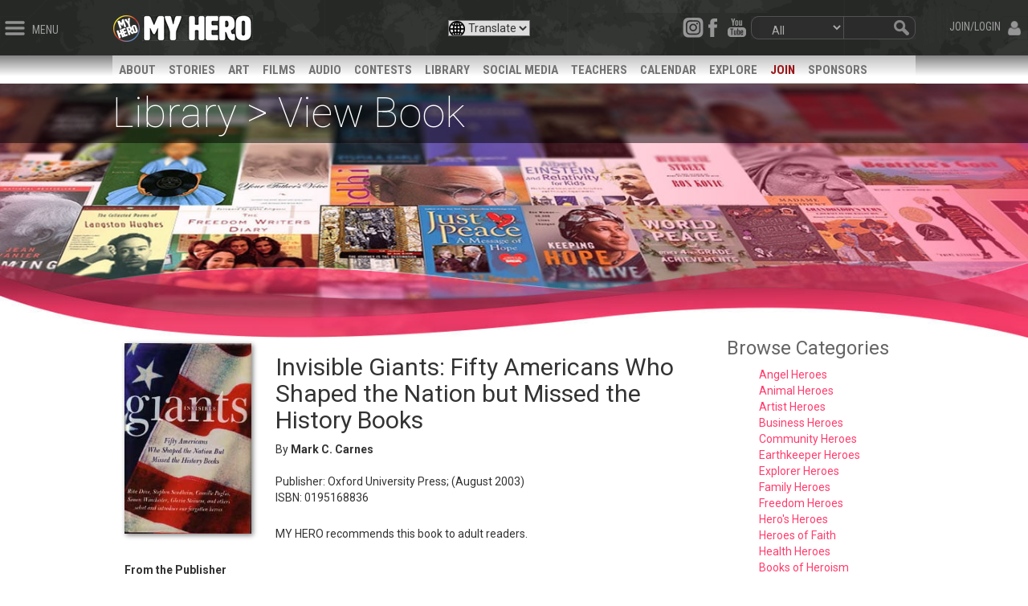

--- FILE ---
content_type: text/html; charset=utf-8
request_url: https://myhero.com/invisible-giants-fifty
body_size: 16680
content:

<!DOCTYPE html>
<html  class="html-product-details-page html-product-details-page">
<head>
    <title>Invisible Giants: Fifty Americans Who Shaped the Nation but Missed the History Books | MY HERO</title>
    <meta http-equiv="Content-type" content="text/html;charset=UTF-8" />
    <meta name="description" content="From the Publisher  
Because history is..." />
    <meta name="keywords" content="Invisible Giants: Fifty Americans Who Shaped the Nation but Missed the History Books,Mark C. Carnes," />
    <meta name="viewport" content="width=device-width, initial-scale=1" />

    <meta property="fb:app_id" content="139507716070083" />
<meta property="og:type" content="product" />
<meta property="og:title" content="Invisible Giants: Fifty Americans Who Shaped the Nation but Missed the History Books" />
<meta property="og:description" content="From the Publisher  
Because history is..." />
<meta property="og:image" content="https://myhero.com/content/images/thumbs/0117725_400.jpeg" />
<meta property="og:url" content="https://myhero.com/invisible-giants-fifty" />
<meta property="og:site_name" content="The MY HERO Project" />
<meta property="twitter:card" content="summary" />
<meta property="twitter:site" content="The MY HERO Project" />
<meta property="twitter:title" content="Invisible Giants: Fifty Americans Who Shaped the Nation but Missed the History Books" />
<meta property="twitter:description" content="From the Publisher  
Because history is..." />
<meta property="twitter:image" content="https://myhero.com/content/images/thumbs/0117725_400.jpeg" />
<meta property="twitter:url" content="https://myhero.com/invisible-giants-fifty" />

    
    <!--root.Head starts here-->
    
<!--Head.cshtml starts here -->





    
    <link rel="canonical" href="https://myhero.com/invisible-giants-fifty" />

    <link href="/Themes/Radon/Content/css/layout.css" rel="stylesheet" type="text/css" />
<link href="/lib_npm/font-awesome/css/font-awesome.min.css" rel="stylesheet" type="text/css" />
<link href="/lib_npm/bootstrap/css/bootstrap.min.css" rel="stylesheet" type="text/css" />
<link href="/lib_npm/bootstrap/css/bootstrap-custom.css" rel="stylesheet" type="text/css" />
<link href="/lib_npm/jquery-ui-dist/jquery-ui.min.css" rel="stylesheet" type="text/css" />
<link href="//fonts.googleapis.com/css?family=Open+Sans:400,700|Roboto+Condensed:100,200,400,700|Roboto:100,200,300,400,700" rel="stylesheet" type="text/css" />
<link href="/Themes/radon/Content/css/library.css" rel="stylesheet" type="text/css" />
<link href="/Plugins/Widgets.Announcements/Content/AnnouncementStyle.css" rel="stylesheet" type="text/css" />

    <script src="/lib_npm/jquery/jquery.min.js" type="text/javascript"></script>
<script src="/lib_npm/jquery-migrate/jquery-migrate.min.js" type="text/javascript"></script>
<script src="/lib_npm/jquery-ui-dist/jquery-ui.min.js" type="text/javascript"></script>
<script src="/lib_npm/bootstrap/js/bootstrap.min.js" type="text/javascript"></script>
<script src="/Scripts/public.common.js" type="text/javascript"></script>
<script src="/Themes/Radon/Scripts/utility.js" type="text/javascript"></script>
<script src="/Themes/Radon/Scripts/layout.js" type="text/javascript"></script>
<script src="/lib_npm/jquery-validation/jquery.validate.min.js" type="text/javascript"></script>
<script src="/lib_npm/jquery-validation-unobtrusive/jquery.validate.unobtrusive.min.js" type="text/javascript"></script>
<script src="/lib_npm/jquery-hoverintent/jquery.hoverIntent.js" type="text/javascript"></script>
<script src="/lib_other/classie/classie.js" type="text/javascript"></script>


    
    
<link rel="shortcut icon" href="https://myhero.com/favicon.ico" />
    <!--Powered by nopCommerce - http://www.nopCommerce.com-->
    <link rel="icon" href="/favicon.ico?v=2" />
</head>

<body>
  
    



<div id="super-header">
    

<style>
    .header {
        height: fit-content;
        padding-bottom: 0.7em;
    }
</style>

<script type="text/javascript">
    document.addEventListener("DOMContentLoaded", function (event) {
        console.log("DOMContentLoaded-superheader")
        var searchBtn = document.getElementById('searchBtn');
        if (searchBtn) {
        searchBtn.addEventListener('click', function() {
            var url = "/Search" + '?q=' + document.getElementById('header-search-field').value;
            var searchPagetype = document.getElementById('search-pagetype');
            if (searchPagetype && searchPagetype.value !== '') {
                url = url + '&pageTypeId=' + searchPagetype.value;
            }
            location.href = url;
        });
         //Check for Participate section first
        var participate = window.location.href.toString()
        if (participate == "~/participate") {
            $('#gmparticipate').css("color", "white");
            $('#gmparticipate').css("background-color", "#6400FF");
        }

        var topperSection = "";

        if (topperSection) {
            topperSection = topperSection.toLowerCase();
            if (topperSection == "about") {
                $('#gmabout').css("color", "white");
                $('#gmabout').css("background-color", "#991519");
            }
            else if (topperSection == "stories") {
                $('#gmstories').css("color", "white");
                $('#gmstories').css("background-color", "#FF6600");
                $('#search-pagetype').val(11);
            }
            else if (topperSection == "art") {
                $('#gmart').css("color", "white");
                $('#gmart').css("background-color", "#d533d9");
                $('#search-pagetype').val(12);
            }
            else if (topperSection == "gallery") {
                $('#gmart').css("color", "white");
                $('#gmart').css("background-color", "#d533d9");
                $('#search-pagetype').val(12);
            }
            else if (topperSection == "audio") {
                $('#gmaudio').css("color", "white");
                $('#gmaudio').css("background-color", "#3666cc");
                $('#search-pagetype').val(14);
            }
            else if (topperSection == "newswire") {
                $('#gmnews').css("color", "white");
                $('#gmnews').css("background-color", "#1CAFBA");
            }
            else if (topperSection == "library") {
                $('#gmlib').css("color", "white");
                $('#gmlib').css("background-color", "#FF3D6D");
                $('#search-pagetype').val(15);
            }
            else if (topperSection == "guestbook") {
                $('#gmguest').css("color", "white");
                $('#gmguest').css("background-color", "#4c9636");
            }
            else if (topperSection == "partners") {
                $('#gmpartners').css("color", "white");
                $('#gmpartners').css("background-color", "#95D500");
            }
            else if (topperSection == "explore") {
                $('#gmexplore').css("color", "white");
                $('#gmexplore').css("background-color", "#ff1493");
            }
        }
    }


    });

</script>


<div class="row hide">
    <form action="https://www.paypal.com/cgi-bin/webscr" method="post" target="_blank" id="donateForm">
        <input type="hidden" name="cmd" value="_s-xclick">
        <input type="hidden" name="hosted_button_id" value="WRC49CPA39L86">
        <input type="image" src="https://www.paypalobjects.com/en_US/i/btn/btn_donateCC_LG.gif" border="0" name="submit" alt="PayPal - The safer, easier way to pay online!">
        <img alt="" border="0" src="https://www.paypalobjects.com/en_US/i/scr/pixel.gif" width="1" height="1">
    </form>
</div>

<div class="header">
    <div id="header-left">
        <img src="/Themes/Radon/Content/images/icons/menu.png" height="18" alt="" class="header-btn header-btn-left showMenuBtn" />
        <span class="header-text showMenuBtn hidden-xs hidden-sm">MENU</span>
    </div>
    <div>

    </div>
    <div id="header-login" class="d-flex flex-row align-items-top">
        <!--<a href="https://blog.myhero.com" class="btn btn-sm btn-primary" target="_blank"
           style="margin-top:-0.4em; margin-right:.8em; line-height:1.4em; font-size:1.0em; height:2.2em; background-color:#3666cc;">Blog</a>-->
            <span class="header-text showLoginBtn hidden-xs hidden-sm">JOIN/LOGIN</span>
            <img src="/Themes/Radon/Content/images/icons/user.png" height="18" alt="" style="line-height:1.4em" class="header-btn header-btn-right showLoginBtn" id="showLogin" />
    </div>


    <div class="radon">
        <div style="float:left;">
            <a href="/" aria-label="home page"><img class="logo" src="/Themes/Radon/Content/images/layout/topbar_logo_button_alt1.png" alt="" style="float:left;" /></a>
            <a href="/" aria-label="home page">
                <img alt="links to home page" id="homepageLogo" src="/Themes/Radon/Content/video/logo12_ff.gif" class="hidden-xs" />
            </a>
        </div>



        <div id="header-right" class="hidden-xs">
            <form action="/search" method="get" onsubmit="return check_header_search_form()" novalidate="novalidate">
                <div id="header-search" class="hidden-sm">
                    <div id="header-search-middle">
                        <span role="status" aria-live="polite" class="ui-helper-hidden-accessible"></span>
                        <input aria-label="search term" type="text" autocomplete="off" class="topbar_searchfield" id="header-search-field" name="q">
                    </div>
                    <img src="/themes/radon/content/images/layout/topbar_searchboxright.gif" id="searchBtn" width="29" height="29" alt="magnifying glass" />
                </div>
                <script>
                    $(function () {

                        $('#search-pagetype').on('change', function () {

                            var url = $(this).val(); // get selected value
                            console.log('val: ' + url);
                            if (url == 15) {
                                window.location = '/TeachersRoom/LessonPlanSimple'; // redirect
                            }
                            if (url == 16) {
                                window.location = '/calendar'; // redirect
                            }
                            //if (url) { // require a URL
                            //    window.location = url; // redirect
                            //}
                            return false;
                        });
                    });
                </script>
                <div id="header-pagetype" class="form-group">
                    <select aria-label="select content type" name="pageTypeId" class="form-control" id="search-pagetype">
                        <option value="">All</option>
                        <option value="11">Story</option>
                        <option value="12">Art</option>
                        <option value="13">Film</option>
                        <option value="14">Audio</option>
                        <option value="17">Page</option>
                        <option value="18">Organizer</option>
                        <option value="20">Book</option>
                        <option value="15">Lesson Plans</option>
                        <option value="16">Calendar</option>
                    </select>
                </div>
            </form>
            <div style="float:right;">
                <img src="/themes/radon/content/images/layout/topbar_searchboxleft.gif" width="10" height="29" alt="magnifying glass" />
            </div>
            <div id="header-social">
                
                <style>
                    .dynamic_select {
                        padding-left: 20px;
                        background-image: url('/content/images/admin/icoglobe.png');
                        background-repeat: no-repeat;
                    }
                </style>
                <select title="select translation language" aria-label="select translation language" class="dynamic_select" data-width="fit" style="display:none">
                    <option data-content='<span class="flag-icon flag-icon-us"></span> English' value="/">Translate</option>
                    <option translate="no" data-content='<span class="flag-icon flag-icon-us"></span> English' value="/">English</option>
                    <option translate="no" data-content='<span class="flag-icon flag-icon-mx"></span> Español' value="https://spanish">Español</option>
                    <option translate="no" data-content='<span class="flag-icon flag-icon-mx"></span> Français' value="https://myhero.com/french">Français</option>
                </select>
                <script>

                    document.addEventListener("DOMContentLoaded", function () {
                        var selects = document.querySelectorAll('.dynamic_select');

                        selects.forEach(function (select) {
                            select.addEventListener('change', function () {
                                var url = this.value;
                                if (url) {
                                    window.location = url;
                                }
                            });
                        });
                    });

                </script>

                <a aria-label="instagram" href="https://www.instagram.com/myheroproject/">
                    <img src="/content/images/admin/insta.png" width="26" height="25" alt="links to my hero instagram" class="header-social-btn" />
                </a>
                <a aria-label="facebook" href="https://www.facebook.com/MyHeroProject">
                    <img src="/themes/radon/content/images/layout/topbar_social_facebook.png" width="25" height="25"
                         alt="links to myhero facebook" class="header-social-btn" />
                </a>
                
                <a aria-label="youtube" href="https://www.youtube.com/myhero">
                    <img src="/themes/radon/content/images/layout/topbar_social_youtube.png" width="34" height="25"
                         alt="links to myhero youtube" class="header-social-btn" />
                </a>

            </div>
        </div>

        <div class="row" style="margin-left:1em">
            
            <a aria-label="search" href="/search" class="hidden-sm hidden-md hidden-lg">
                <img alt="links to search page" src="/Themes/Radon/Content/images/searchBtn111.gif" style="top: 10px; position: relative;  float:right;" />
            </a>
            <select aria-label="select translation language" class="dynamic_select " style="float: right; position: relative; top: 10px; left: -30px;" data-width="fit">
                <option data-content='<span class="flag-icon flag-icon-us"></span> English' value="/">Translate</option>
                <option translate="no" data-content='<span class="flag-icon flag-icon-us"></span> English' value="/">English</option>
                <option translate="no" data-content='<span class="flag-icon flag-icon-mx"></span> Español' value="https://myhero.com/spanish">Español</option>
                <option translate="no" data-content='<span class="flag-icon flag-icon-mx"></span> Français' value="https://myhero.com/french">Français</option>
            </select>
        </div>
    </div>
    <div id="heroTemper" style="display:none; text-align: center; clear: both; background:#fff !important; position:relative; top:10px;">
        <span class="hidden-sm hidden-xs">
            <img alt="my hero logo with white background" src="/content/images/admin/hero-banner-whitebg.jpg" style="margin-left: auto; margin-right: auto; max-width: 900px; width: 100%;" />
        </span>
        <span class="hidden-md hidden-lg hidden-xl">
            <img alt="colorful my hero banner" src="/content/images/admin/mobile-myhero.jpg" style="margin-left: auto; margin-right: auto; max-width: 620px; width: 100%;" />
        </span>
    </div>
</div>
<!--/header-->
    
<style type="text/css">
    .login-label {
        display: block;
        width: 900px;
    }

    .store-unique {
        margin: 10px;
        width: 90%;
        font-size: 15px;
        color: #e4ff6d !important;
        background-color: #fff;
    }

        .store-unique a {
            color: #9b1518 !important;
        }

    .newdot {
        position: relative;
        left: 8px;
        font-size: 1.75em;
        font-weight: bold;
        color: #fff;
    }

    #mainMenuItemsNew .newdot {
        left: 0px !important;
    }

    .qb-divider {
        height: 1px;
        background-color: #8c8c8c;
        margin-top: 15px;
        margin-bottom: 15px;
        padding: 0px !important;
        width: 70%;
        margin-left: 33px;
    }

    #searchSlider {
        clear: both;
        width: 100%;
        height: 40px;
        padding: 5px 20px 5px 20px;
    }

    #sliderSearchTxt {
        float: left;
        border: 1px solid #8c8c8c;
        padding: 4px 0px 4px 8px;
        background-color: #eeeeee;
        color: #1b1b1b;
        font-size: 14px;
        border-top-left-radius: 10px;
        border-bottom-left-radius: 10px;
    }

    #sliderSearchMagBtn {
        font-size: 18px;
        color: #777;
        border-top: 1px solid #8c8c8c;
        border-right: 1px solid #8c8c8c;
        border-bottom: 1px solid #8c8c8c;
        border-top-right-radius: 10px;
        border-bottom-right-radius: 10px;
        background-color: #eee;
        position: relative;
        top: 0px;
        left: -9px;
        height: 30px;
        width: 25px;
        line-height: 23px;
    }

    #logregSlider a {
        float: left !important;
    }

    .slDerp {
        float: left;
        padding: 0px 10px;
        position: relative;
        top: -1px;
        color: #8c8c8c;
        font-size: .9em;
        font-style: italic;
        font-family: 'Times New Roman', Times, serif;
    }

    #logregSlider {
        height: 36px;
        width: 100%;
        padding: 10px 0px 4px 30px;
        font-size: 1.2em;
        color: #ccc;
    }

        #logregSlider a {
            color: #d5d5d5 !important;
        }

            #logregSlider a:hover {
                color: #fcff00 !important;
            }

    .showArtDirBtn {
        position: relative;
        left: -77px;
    }

    .showFilmDirBtn {
        position: relative;
        left: -77px;
    }

    .showAudioDirBtn {
        position: relative;
        left: -77px;
    }
</style>

<nav class="cbp-spmenu cbp-spmenu-vertical cbp-spmenu-left" id="fullMenu" style="height:100% !important;">
        <div id="logregSlider">
            <a href="/Login">LOGIN</a><span class="slDerp"> -or- </span><a href="/Register">REGISTER</a>
        </div>
    <div id="searchSlider">
        <form action="/search" method="get" id="sliderSearchForm">
            <input type="text" name="q" id="sliderSearchTxt" placeholder="Search..." /><span id="sliderSearchMagBtn" class="glyphicon glyphicon-search"></span>
            <input type="hidden" name="searchSource" value="slider" id="hideType" />
        </form>
    </div>
    <ul id="mainMenuItemsNew" class="menu-slider-section">
        <li id="qb-home"><div class="newdot"><a href="/">Home</a></div></li>
        <li id="qb-media"><div class="newdot"><a href="#">Stories Art Films +</a></div></li>
        <li id="qb-teacher"><div class="newdot"><a href="#">Teacher Resources+</a></div></li>
        <li id="qb-student"><div class="newdot"><a href="/welcome-students">Student Resources</a></div></li>
        <li id="qb-fest"><div class="newdot"><a href="/Films/festival">Film Festival</a></div></li>
        <li id="qb-participate"><div class="newdot"><a href="#">Participate +</a></div></li>
        <li id="qb-calendar"><div class="newdot"><a href="/Calendar">Calendar</a></div></li>
        <li id="qb-about"><div class="newdot"><a href="#">About +</a></div></li>
        <li id="qb-shop"><div class="newdot"><a href="https://my-hero-project.myshopify.com/">Shop / Support</a></div></li>
        <li id="qb-help"><div class="newdot"><a href="#">Help</a></div></li>
    </ul>

    <ul id="mainMenu-Media" style="display:none;" class="menu-slider-section">
        <li class="qb-back"><div class="newdot" style="color:#fcff00; font-size:2em;">&larr; Media Library</div></li>
        <li><div class="newdot"><a href="/explore">Explore</a></div></li>
        <li><div class="newdot"><a href="/explore">Search</a></div></li>
        <li class="qb-divider"></li>
        <li><div class="newdot"><a href="/stories">Stories</a> 
            <img alt="links to story page" class="showStoryDirBtn" src="/Themes/Radon/Content/images/layout/colorbrowser.gif" /></div></li>
        <li><div class="newdot"><a href="/art">Art</a></div> 
            <img alt="links to art page" class="showArtDirBtn" src="/Themes/Radon/Content/images/layout/colorbrowser.gif" /></li>
        <li><div class="newdot"><a href="/films">Films</a></div> 
        <img alt="links to film page" class="showFilmDirBtn" src="/Themes/Radon/Content/images/layout/colorbrowser.gif" /></li>
        <li><div class="newdot"><a href="/audio">Audio</a></div> 
        <img alt="links to audio page" class="showAudioDirBtn" src="/Themes/Radon/Content/images/layout/colorbrowser.gif" /></li>
        <li><div class="newdot"><a href="/calendar">Calendar</a></div></li>
        <li><div class="newdot"><a href="https://blog.myhero.com">Blog</a></div></li>
        <li><div class="newdot"><a href="/library">Ref. Library</a></div></li>
        <li><div class="newdot"><a href="/newswire">Newswire</a></div></li>
    </ul>

    <ul id="mainMenu-Teachers" style="display:none;" class="menu-slider-section">
        <li class="qb-back"><div class="newdot" style="color:#fcff00; font-size:2em;">&larr; Teachers</div></li>
        <li><div class="newdot"><a href="/TeachersRoom/Index">Start Here</a></div></li>
        <li><div class="newdot"><a href="/register/teacher">Register <span style="font-size:10px; color:#c7c7c7;">Educator Account</span></a></div></li>
        <li><div class="newdot"><a href="/TeachersRoom/LessonPlans">Lesson Plans</a></div></li>
        <li><div class="newdot"><a href="/the-my-hero-newsletter">Newsletter</a></div></li>
        <li><div class="newdot"><a href="/TeachersCalendar">Calendar</a></div></li>
        <li><div class="newdot"><a href="/my-hero-learning-circle">Learning Circles</a></div></li>
        <li><div class="newdot"><a href="/mediaartseducation">Media Arts Ed</a></div></li>
        <li><div class="newdot"><a href="/enter-contests">Contests</a></div></li>
        <li><div class="newdot"><a href="/tutorials">Tutorials</a></div></li>
        <li><div class="newdot"><a href="/teachersroom/resources">Flyers</a></div></li>
        <li><div class="newdot"><a href="/library">Ref. Library</a></div></li>
    </ul>

    <ul id="mainMenu-Participate" style="display:none;" class="menu-slider-section">
        <li class="qb-back"><div class="newdot" style="color:#fcff00; font-size:2em;">&larr; Participate</div></li>
        <li><div class="newdot"><a href="/create">Create & Share</a></div></li>
        <li class="qb-divider"></li>
        <li><div class="newdot"><a href="/enter-contests">Contests</a></div></li>
        <li><div class="newdot"><a href="/guestbook">Sign the Guestbook</a></div></li>
        <li><div class="newdot"><a href="/forum">Forums</a></div></li>
        <li><div class="newdot"><a href="/social">Social Media</a></div></li>
        <li><div class="newdot"><a href="/partners">Partners</a></div></li>
    </ul>

    <ul id="mainMenu-About" style="display:none;" class="menu-slider-section">
        <li class="qb-back"><div class="newdot" style="color:#fcff00; font-size:2em;">&larr; About</div></li>
        <li><div class="newdot"><a href="/about">Project Overview</a></div></li>
        <li><div class="newdot"><a href="/meet-the-my-hero-team-2">Staff</a></div></li>
        <li><div class="newdot"><a href="/board-of-directors">Board</a></div></li>
        <li><div class="newdot"><a href="/press">Press</a></div></li>
        <li><div class="newdot"><a href="/Newswire/External">MY HERO In the News</a></div></li>
        <li><div class="newdot"><a href="/our-donors">Supporters</a></div></li>
        <li><div class="newdot"><a href="/awards">Awards</a></div></li>
        <li><div class="newdot"><a href="/annualreport">Annual Report<span style="font-size:10px; color:#c7c7c7;"> PDF </span></a></div></li>
        <li><div class="newdot"><a href="/donate">Donate</a></div></li>
        <li><div class="newdot"><a href="/About/Contact">Contact</a></div></li>
    </ul>

    <ul id="mainMenu-Help" style="display:none;" class="menu-slider-section">
        <li class="qb-back"><div class="newdot" style="color:#fcff00; font-size:2em;">&larr; Help</div></li>
        <li><div class="newdot"><a href="/help">Help Home</a></div></li>
        <li><div class="newdot"><a href="/About/Contact">Contact Us</a></div></li>
        <li><div class="newdot"><a href="/tutorials">Tutorials</a></div></li>
        <li><div class="newdot"><a href="/faq">FAQ</a></div></li>
        <li class="qb-divider"></li>
        <li><div class="newdot"><a href="/dmca-take-down-notice">Takedown Policy<span style="font-size:10px; color:#c7c7c7;"> DMCA </span></a></div></li>
        <li><div class="newdot"><a href="/privacy-policy">Privacy Policy</a></div></li>
    </ul>


</nav>

<nav class="cbp-spmenu cbp-spmenu-vertical cbp-spmenu-left" id="storiesMenu">
    <a href="#" style="height:23px; width:100%; background-color:#ff6600; color:#fff; padding-top:0px; padding-left:3px;" onclick="closeStoryMenu()"><span class="glyphicon glyphicon-remove-circle" aria-hidden="true" style="position:relative; top:2px;"></span> BROWSE STORIES</a>
    <ul class="menu-slider-section" id="storiesMenuSection">
        <li class="inactive"><div class="dot" style="background-color:#ffff01"><a href="/Angel">Angels</a></div></li>
        <li class="inactive"><div class="dot" style="background-color:#c0ff01"><a href="/Animal">Animals</a></div></li>
        <li class="inactive"><div class="dot" style="background-color:#80ff01;"><a href="/Artist">Artists</a></div></li>
        <li class="inactive"><div class="dot" style="background-color:#01ff21;"><a href="/Business">Business</a></div></li>
        <li class="inactive"><div class="dot" style="background-color:#01ff9d;"><a href="/Community">Community</a></div></li>
        <li class="inactive"><div class="dot" style="background-color:#01ffcf;"><a href="/Earthkeeper">Earthkeepers</a></div></li>
        <li class="inactive"><div class="dot" style="background-color:#01ffcf;"><a href="/essay-on-the-theme-of-heroism">Essays on Heroism</a></div></li>
        <li class="inactive"><div class="dot" style="background-color:#01ffff;"><a href="/Explorer">Explorers</a></div></li>
        <li class="inactive"><div class="dot" style="background-color:#00bfff;"><a href="/Faith">Faith</a></div></li>
        <li class="inactive"><div class="dot" style="background-color:#00b4f0;"><a href="/Family">Family</a></div></li>
        <li class="inactive"><div class="dot" style="background-color:#0080ff;"><a href="/Freedom">Freedom</a></div></li>
        <li class="inactive"><div class="dot" style="background-color:#0040ff;"><a href="/Health">Health</a></div></li>
        <li class="inactive"><div class="dot" style="background-color:#0040ff;"><a href="/Inventors">Inventors</a></div></li>
        <li class="inactive"><div class="dot" style="background-color:#782AFE;"><a href="/heros-hero">Hero&#39;s hero</a></div></li>
        <li class="inactive"><div class="dot" style="background-color:#782AFE;"><a href="/Lifesaver">Lifesavers</a></div></li>
        <li class="inactive"><div class="dot" style="background-color:#7f00ff;"><a href="/Literary">Literary</a></div></li>
        <li class="inactive"><div class="dot" style="background-color:#bf00fe;"><a href="/Musician">Musicians</a></div></li>
        <li class="inactive"><div class="dot" style="background-color:#ff00bd;"><a href="/Peacemaker">Peacemakers</a></div></li>
        <li class="inactive"><div class="dot" style="background-color:#ff00be;"><a href="/Philosopher">Philosophers</a></div></li>
        <li class="inactive"><div class="dot" style="background-color:#ff0080;"><a href="/Poet">Poets</a></div></li>
        <li class="inactive"><div class="dot" style="background-color:#ff0040;"><a href="/Science">Scientists</a></div></li>
        <li class="inactive"><div class="dot" style="background-color:#fe0000;"><a href="/Sports">Sports</a></div></li>
        <li class="inactive"><div class="dot" style="background-color:#fe4000;"><a href="/Teacher">Teachers</a></div></li>
        <li class="inactive"><div class="dot" style="background-color:#ff8001;"><a href="/Women">Women</a></div></li>
        <li class="inactive"><div class="dot" style="background-color:#FFA600;"><a href="/Writer">Writers</a></div></li>
        <li class="inactive"><div class="dot" style="background-color:#ffc201;"><a href="/Child">Young heroes</a></div></li>
    </ul>
</nav>

<nav class="cbp-spmenu cbp-spmenu-vertical cbp-spmenu-left" id="artMenu">
    <a href="#" style="height:23px; width:100%; background-color:#d533d9; color:#fff; padding-top:0px; padding-left:3px;" onclick="closeArtMenu()"><span class="glyphicon glyphicon-remove-circle" aria-hidden="true" style="position:relative; top:2px;"></span> BROWSE ART</a>
    <ul class="menu-slider-section" id="storiesMenuSection">
        <li class="inactive"><div class="dot" style="background-color:#ffff01"><a href="/Art/Angel">Angels</a></div></li>
        <li class="inactive"><div class="dot" style="background-color:#c0ff01"><a href="/Art/Animal">Animals</a></div></li>
        <li class="inactive"><div class="dot" style="background-color:#80ff01;"><a href="/Art/Artist">Artists</a></div></li>
        <li class="inactive"><div class="dot" style="background-color:#01ff21;"><a href="/Art/Business">Business</a></div></li>
        <li class="inactive"><div class="dot" style="background-color:#01ff9d;"><a href="/Art/Community">Community</a></div></li>
        <li class="inactive"><div class="dot" style="background-color:#01ffcf;"><a href="/Art/Earthkeeper">Earthkeepers</a></div></li>
        <li class="inactive"><div class="dot" style="background-color:#01ffff;"><a href="/Art/Explorer">Explorers</a></div></li>
        <li class="inactive"><div class="dot" style="background-color:#00bfff;"><a href="/Art/Faith">Faith</a></div></li>
        <li class="inactive"><div class="dot" style="background-color:#00b4f0;"><a href="/Art/Family">Family</a></div></li>
        <li class="inactive"><div class="dot" style="background-color:#0080ff;"><a href="/Art/Freedom">Freedom</a></div></li>
        <li class="inactive"><div class="dot" style="background-color:#0040ff;"><a href="/Art/Health">Health</a></div></li>
        <li class="inactive"><div class="dot" style="background-color:#0040ff;"><a href="/Art/Inventors">Inventors</a></div></li>
        <li class="inactive"><div class="dot" style="background-color:#782AFE;"><a href="/Art/heros-hero">Hero&#39;s hero</a></div></li>
        <li class="inactive"><div class="dot" style="background-color:#782AFE;"><a href="/Art/Lifesaver">Lifesavers</a></div></li>
        <li class="inactive"><div class="dot" style="background-color:#7f00ff;"><a href="/Art/Literary">Literary</a></div></li>
        <li class="inactive"><div class="dot" style="background-color:#bf00fe;"><a href="/Art/Musician">Musicians</a></div></li>
        <li class="inactive"><div class="dot" style="background-color:#ff00bd;"><a href="/Art/Peacemaker">Peacemakers</a></div></li>
        <li class="inactive"><div class="dot" style="background-color:#ff00be;"><a href="/Art/Philosopher">Philosophers</a></div></li>
        <li class="inactive"><div class="dot" style="background-color:#ff0080;"><a href="/Art/Poet">Poets</a></div></li>
        <li class="inactive"><div class="dot" style="background-color:#ff0040;"><a href="/Art/Science">Scientists</a></div></li>
        <li class="inactive"><div class="dot" style="background-color:#fe0000;"><a href="/Art/Sports">Sports</a></div></li>
        <li class="inactive"><div class="dot" style="background-color:#fe4000;"><a href="/Art/Teacher">Teachers</a></div></li>
        <li class="inactive"><div class="dot" style="background-color:#ff8001;"><a href="/Art/Women">Women</a></div></li>
        <li class="inactive"><div class="dot" style="background-color:#FFA600;"><a href="/Art/Writer">Writers</a></div></li>
        <li class="inactive"><div class="dot" style="background-color:#ffc201;"><a href="/Art/Child">Young heroes</a></div></li>
    </ul>
</nav>

<nav class="cbp-spmenu cbp-spmenu-vertical cbp-spmenu-left" id="filmMenu">
    <a href="#" style="height:23px; width:100%; background-color:#00b451; color:#fff; padding-top:0px; padding-left:3px;" onclick="closeFilmMenu()"><span class="glyphicon glyphicon-remove-circle" aria-hidden="true" style="position:relative; top:2px;"></span> BROWSE FILMS</a>
    <ul class="menu-slider-section" id="storiesMenuSection">
        <li class="inactive"><div class="dot" style="background-color:#9E0000"><a href="/activist">Activist</a></div></li>
        <li class="inactive"><div class="dot" style="background-color:#B90000"><a href="/amateur">Amateur</a></div></li>
        <li class="inactive"><div class="dot" style="background-color:#D50000"><a href="/animation">Animation</a></div></li>
        <li class="inactive"><div class="dot" style="background-color:#D56100"><a href="/college">College</a></div></li>
        <li class="inactive"><div class="dot" style="background-color:#D56100"><a href="/community-2">Community</a></div></li>
        <li class="inactive"><div class="dot" style="background-color:#D58700"><a href="/documentary">Documentary</a></div></li>
        <li class="inactive"><div class="dot" style="background-color:#D5A500"><a href="/elementary">Elementary</a></div></li>
        <li class="inactive"><div class="dot" style="background-color:#D5C200"><a href="/environmental">Environmental</a></div></li>
        <li class="inactive"><div class="dot" style="background-color:#D5D500"><a href="/excerpt">Excerpt</a></div></li>
        <li class="inactive"><div class="dot" style="background-color:#B8D500"><a href="/experimental">Experimental</a></div></li>
        <li class="inactive"><div class="dot" style="background-color:#9BD500"><a href="/high-school">High School</a></div></li>
        <li class="inactive"><div class="dot" style="background-color:#61D500"><a href="/middle-school">Middle School</a></div></li>
        <li class="inactive"><div class="dot" style="background-color:#00D59B"><a href="/music-video">Music Video</a></div></li>
        <li class="inactive"><div class="dot" style="background-color:#00D5C2"><a href="/narrative">Narrative</a></div></li>
        <li class="inactive"><div class="dot" style="background-color:#008ED5"><a href="/peace-2">Peace</a></div></li>
        <li class="inactive"><div class="dot" style="background-color:#0071D5"><a href="/professional">Professional</a></div></li>
        <li class="inactive"><div class="dot" style="background-color:#0010D5"><a href="/science-2">Science</a></div></li>
        <li class="inactive"><div class="dot" style="background-color:#0010D5"><a href="/short">Short</a></div></li>
        <li class="inactive"><div class="dot" style="background-color:#3D00D5"><a href="/student">Student</a></div></li>
        <li class="inactive"><div class="dot" style="background-color:#5C00E5"><a href="/teacher-2">Teacher</a></div></li>
    </ul>
</nav>

<nav class="cbp-spmenu cbp-spmenu-vertical cbp-spmenu-left" id="audioMenu">
    <a href="#" style="height:23px; width:100%; background-color:#3666cc; color:#fff; padding-top:0px; padding-left:3px;" onclick="closeAudioMenu()"><span class="glyphicon glyphicon-remove-circle" aria-hidden="true" style="position:relative; top:2px;"></span> BROWSE AUDIO</a>
    <ul class="menu-slider-section" id="storiesMenuSection">
        <li class="inactive"><div class="dot" style="background-color:#A96060"><a href="/music">Music</a></div></li>
        <li class="inactive"><div class="dot" style="background-color:#A98D60"><a href="/audio-stories">Narrative</a></div></li>
        <li class="inactive"><div class="dot" style="background-color:#A8A960"><a href="/other-2">Other</a></div></li>
        <li class="inactive"><div class="dot" style="background-color:#72A960"><a href="/poetry">Poetry</a></div></li>
        <li class="inactive"><div class="dot" style="background-color:#60A9A3"><a href="/spoken-word">Spoken Word</a></div></li>
        <li class="inactive"><div class="dot" style="background-color:#60A9A3"><a href="/audio-stories-2">Audio for ESL-ELL</a></div></li>
    </ul>
</nav>

<nav class="cbp-spmenu cbp-spmenu-vertical cbp-spmenu-right" id="loginMenu">
    

<form action="/login?returnUrl=%2Finvisible-giants-fifty" class="form-vertical" method="post" role="form"><input name="__RequestVerificationToken" type="hidden" value="Tm0F-voyCSoZwayGP-pu8zMst3snwvsq1wZXA3a1WlewzCvBFgR4wWY9RNUEPKuxyCEuiEpy5Dk-QIQqk1M7-OrXKEE5XKRx1yg1WT1eN201" />            <div id="login" class="menu-slider-loginarea">
                <span class="loginDir">Username</span><br>
                <input class="login_username" data-val="true" data-val-required="Username is required." id="Username" name="Username" type="text" value="" size="20" />
                <span class="field-validation-valid text-danger" data-valmsg-for="Username" data-valmsg-replace="true"></span>
                <br />
                <div style="height:15px;"></div>
                <span class="loginDir">Password</span><br />
                <input class="login_password" data-val="true" data-val-required="The Password field is required." id="Password" name="Password" type="password" size="20" />
                <span class="field-validation-valid text-danger" data-valmsg-for="Password" data-valmsg-replace="true"></span>

                <div class="c" style="height:10px;"></div>
                <div id="lostpass"><a href="/passwordrecovery">Forgot Password?</a><br /><a href="/register">Register new account</a></div>
                <input class="login_button submit" type="submit" name="go" value="LOGIN"><br />
                <div style="height:15px; width:100%;"></div>

                <a aria-label="links to register teacher" href="/register/teacher">
                <img alt="teachers register" src="/images/admin/teacherregister2022.jpg" class="img-responsive" style="border-radius: 10px; margin: 0px; width: 230px;" /></a>
                <div style="height:7px;"></div>
                <a href="/Register">
                <img alt="register" src="/Themes/Radon/Content/images/home/register.jpg" class="img-responsive" style="border-radius: 10px; margin: 0px; width: 230px;" /></a>

                <a aria-label="links to login" href="/login"><img alt="sign in google and facebook" src="/images/admin/patch.png" /></a>
                
            </div>
</form>
    <div style="clear:both"></div>
    <br>


</nav>



<script type="text/javascript">
    document.addEventListener("DOMContentLoaded", function () {
        $('#loginMenu form div div .facebook-login-block .title').hide();
        $('#loginMenu form div div .google-login-block .title').hide();
        var searchButton = document.getElementById('sliderSearchMagBtn');
        var form = document.getElementById('sliderSearchForm');
        searchButton.addEventListener('click', function () {
            form.submit();
        });
    });

    function toggleRegistration() {
        $header = $("#registration-header");
        $content = $("#registration");
        $header2 = $("#login-header");
        $content2 = $("#login");
        $content.slideToggle(500, function () {
            $header.html(function () {
                return $content.is(":visible") ? "<span class='glyphicon glyphicon-minus' aria-hidden='true'></span> REGISTER" : "<span class='glyphicon glyphicon-plus' aria-hidden='true'></span> REGISTER";
            });
        });
        $content2.slideToggle(500, function () {
            $header2.html(function () {
                return $content2.is(":visible") ? "<span class='glyphicon glyphicon-minus' aria-hidden='true'></span> LOGIN" : "<span class='glyphicon glyphicon-plus' aria-hidden='true'></span> LOGIN";
            });
        });
    }
</script>
    

<div id="menu-topper" class="hidden-xs hidden-sm">
    <div class="radon">
        <ul id="menu-topper-container">
            <li id="gmabout" data-item="about"><a href="/About">ABOUT</a></li>
            <li id="gmstories" data-item="stories"><a href="/stories/welcome">STORIES</a></li>
            <li id="gmart" data-item="art"><a href="/art/welcome">ART</a></li>
            <li id="gmfilms" data-item="films"><a href="/films">FILMS</a></li>
            <li id="gmaudio" data-item="audio"><a href="/Audio">AUDIO</a></li>
            <li id="gmnews" data-item="news"><a href="/enter-contests">CONTESTS</a></li>
            <li id="gmlib" data-item="lib"><a href="/Library/Index">LIBRARY</a></li>
            <li id="gmguest" data-item="guestbook"><a href="/Social">SOCIAL MEDIA</a></li>
            <li id="gmtr" data-item="tr"><a href="/TeachersRoom/Index">TEACHERS</a></li>
            <li id="gmpartners" data-item="partners"><a href="/calendar">CALENDAR</a></li>
            <li id="gmexplore" data-item="news"><a href="/Explore">EXPLORE</a></li>
            <li id="gmjoin" data-item="join"><a href="/register">JOIN</a></li>
            <li id="gmparticipate" data-item="participate"><a href="/our-donors">SPONSORS</a></li>   
        </ul>
    </div>
</div>
    
<div id="megaMan">
    <nav id="mega_about" class="radon mega">
        <div style="height:10px; width:100%; background-color:#9B1518;"></div>
        <div class="insidePadding">
            <span class="mega-about-mission">
                Since 1995, The MY HERO Project has been using media, art and technology to celebrate the best of humanity.
            </span>

            <div class="mega-about-video">
                <a aria-label="links to video about myhero outreach" href="/my-hero-outreach">
                    <img alt="links to video about myhero" src="/Themes/Radon/Content/images/layout/about_video.jpg" width="275" height="155" />
                </a>
                <span class="mega-about-text">Watch our short introduction video for more information.</span>
            </div>
            <div class="mega-about-what">
                <span class="mega-about-head">WHAT WE'RE ALL ABOUT</span><br>
                <div class="noDecoration mega-about-links">
                    <a href="/About">Browse our About Page to get quick overviews of the different areas of MY HERO.</a>
                    <div class="mega-about-spacer"></div>
                    <a href="/annualreport">Download our Annual Report for more detailed information about our daily operations.</a>
                    <div class="mega-about-spacer"></div>
                    <a href="/impact_statements">Read our IMPACT:blog to see how teachers, visitors and organizations around the world are using MY HERO to affect positive changes in the world.</a>
                </div>
            </div>
            <div class="mgQuickLinks noDecoration">
                <a href="/About">Our Mission</a><br>
                <a href="/meet-the-my-hero-team-2">Team</a><br>
                <a href="/board-of-directors">Board of Directors</a><br>
                <a href="/impact_statements">Impact</a><br>
                <a href="/newsletter">Newsletter</a><br>
                <a href="/awards">Awards</a><br>
                <a href="/About/Contact">Contact Us</a><br>
                <a href="/About/Donate">Donate</a><br>
            </div>
        </div><!--/insidePadding-->
        <div style="height:5px; width:100%; background-color:#9B1518;"></div>
    </nav><!--/mega_about-->
    <nav id="mega_stories" class="radon mega" style="color:#000;">
        <div style="height:10px; width:100%; background-color:rgb(255, 102, 0);"></div>
        <div class="mega-stories-padding">
            <div style="width:340px; height:250px; float:left;">
                



    <div class="mega_lc">
        <div class="edit-btn">
            
            




            <a href="https://myhero.com/tige-charity">
                <img src="https://myhero.com/content/images/thumbs/0169194_tige-charity.jpeg" width="166" height="125" alt="" /><br>

                <div class="mega-caption" style="/*color:#@*@RadonHelper.GetPageTypeColor(announcement.PageType)*@*/">
                    <strong>Tige Charity, Founder of KITS</strong>
                    <div class="mega-description"></div>
                </div>
            </a>
        </div>
    </div>    
    <div class="mega_lc">
        <div class="edit-btn">
            
            




            <a href="https://myhero.com/eniola-shokunbi-young-scientist-and-innovator">
                <img src="https://myhero.com/content/images/thumbs/0171062_eniola-shokunbi_400.jpeg" width="166" height="125" alt="" /><br>

                <div class="mega-caption" style="/*color:#@*@RadonHelper.GetPageTypeColor(announcement.PageType)*@*/">
                    <strong>Eniola Shokunbi: Young Scientist and Innovator</strong>
                    <div class="mega-description"></div>
                </div>
            </a>
        </div>
    </div>    

            </div>

            <div class="mega-stories-middle">
                <a href="/directory"><span class="mega-story-program-headline">ABOUT OUR COLLECTION OF STORIES</span></a><br>
                <span class="mega-program-caption">Visitors, teachers, students, and MY HERO staff publish all kinds of stories, from inspirational essays about a close friend, to important global issues.</span>

                <div style="height:15px;">&nbsp;</div>

                <div class="mega-stories-buttons">
                    <div class="btn-mega btn-mega-story" onclick="window.location = '/stories/welcome'"><span class="heroicon heroicon-home">
                        <img alt="links to stories welcome" src="/Themes/Radon/Content/images/icons/home_black.png" />
                        <img alt="links to stories welcome" src="/Themes/Radon/Content/images/icons/home_white.png" /></span><br />STORIES HOME</div>
                    <div class="btn-mega btn-mega-story" onclick="window.location = '/stories/directory'"><span class="heroicon heroicon-home">
                        <img alt="links to stories directory" src="/Themes/Radon/Content/images/icons/directory_black.png" />
                        <img alt="links to stories directory" src="/Themes/Radon/Content/images/icons/directory_white.png" /></span><br />DIRECTORY</div>
                    <div class="btn-mega btn-mega-story" onclick="window.location = '/stories/programinfo'"><span class="heroicon heroicon-home">
                        <img alt="links to program info" src="/Themes/Radon/Content/images/icons/info_black.png" />
                        <img alt="links to program info" src="/Themes/Radon/Content/images/icons/info_white.png" /></span><br />PROGRAM INFO</div>
                    <div style="height:5px; clear:both;"></div>
                    <div class="btn-mega btn-mega-story" onclick="window.location = '/user/profile/pages?pagetypes=11'"><span class="heroicon heroicon-home">
                        <img alt="links to my stories" src="/Themes/Radon/Content/images/icons/folder_black.png" />
                        <img alt="links to my stories" src="/Themes/Radon/Content/images/icons/folder_white.png" /></span><br />MY STORIES</div>
                    <div class="btn-mega btn-mega-story" onclick="window.location = '/Create'"><span class="heroicon heroicon-home">
                        <img alt="links to create a story" src="/Themes/Radon/Content/images/icons/add_black.png" />
                        <img alt="links to create a story" src="/Themes/Radon/Content/images/icons/add_white.png" /></span><br />NEW STORY</div>
                    <div class="btn-mega btn-mega-story" onclick="window.location = '~/hosted/pdf/Audio-tutorial-2.pdf"><span class="heroicon heroicon-home">
                        <img alt="links to help page" src="/Themes/Radon/Content/images/icons/help_black.png" />
                        <img alt="links to help page" src="/Themes/Radon/Content/images/icons/help_white.png" /></span><br />GET HELP</div>
                </div>
            </div>

            <div style="width:260px; float:left; padding-top:10px; padding-left:7px; font-size:17px;">
                <span style="font-size:15px; color:#FF6600; font-weight:600;">CATEGORIES</span><br>

                <ul class="mega_list" style="float:left; width:100px; height:250px; ">
                    <li style="background-color:#9B1518; border-radius:5px; color:#fff !important; padding:3px;"><a href="/new"><font color="#fff">New</font></a></li>
                    <li><a href="/Angel">Angels</a></li>
                    <li><a href="/Animal">Animals</a></li>
                    <li><a href="/Artist">Artists</a></li>
                    <li><a href="/Business">Business</a></li>
                    <li><a href="/Community">Community</a></li>
                    <li><a href="/Earthkeeper">Earthkeepers</a></li>
                    <li><a href="/essay-on-the-theme-of-heroism">Essays on Heroism</a></li>
                    <li><a href="/Explorer">Explorers</a></li>
                    <li><a href="/Faith">Faith</a></li>
                    <li><a href="/Family">Family</a></li>
                    <li><a href="/Freedom">Freedom</a></li>
                    <li><a href="/Health">Health</a></li>
                    <li><a href="/Heros-hero">Hero's Hero</a></li>
                </ul>

                <ul class="mega_list" style="float:left; width:100px; height:250px;">
                    <li><a href="/Inventors">Inventors</a></li>
                    <li><a href="/Lifesaver">Lifesavers</a></li>
                    <li><a href="/Literary">Literary</a></li>
                    <li><a href="/Musician">Musicians</a></li>
                    <li><a href="/My-Hero-in-the-News">My Hero in the News</a></li>
                    <li><a href="/Peacemaker">Peacemakers</a></li>
                    <li><a href="/Philosopher">Philosophers</a></li>
                    <li><a href="/Poet">Poets</a></li>
                    <li><a href="/Science">Scientists</a></li>
                    <li><a href="/Sports">Sports</a></li>
                    <li><a href="/Teacher">Teachers</a></li>
                    <li><a href="/Women">Women</a></li>
                    <li><a href="/Writer">Writers</a></li>
                    <li><a href="/Child">Young Heroes</a></li>
                </ul>
            </div>
        </div><!--/insidePadding-->
        
    </nav><!--/mega_stories-->
    <nav id="mega_art" class="radon mega" style="color:#000;">
        <div style="height:10px; width:100%; background-color:#d533d9;"></div>
        <div class="insidePadding3">

            <div style="width:340px; float:left;">
                



    <div class="edit-btn">
        
        




        <div class="mega_lc">
            <a href="/Fannie_lou_hamer_2010">
                <img src="/content/images/thumbs/0038160.jpeg" width="166" height="125" alt="" /><br>

                <div class="mega-caption" style="/*color:#@*@RadonHelper.GetPageTypeColor(announcement.PageType)*@*/">
                    <strong>Fannie Lou Hamer by Robert Shetterly</strong>
                    <div class="mega-description">
                        <!--StartFragment-->
<div>
<p>From the Americans Who&nbsp;Tell the Truth portrait series</p>
</div>
<p><br /><!--EndFragment--></p>
                    </div>
                </div>
            </a>
        </div>
    </div>
    <div class="edit-btn">
        
        




        <div class="mega_lc">
            <a href="/bing">
                <img src="/content/images/thumbs/0131506_yale-student-maya-lin-designed-the-vietnam-war-memorial.jpeg" width="166" height="125" alt="" /><br>

                <div class="mega-caption" style="/*color:#@*@RadonHelper.GetPageTypeColor(announcement.PageType)*@*/">
                    <strong>Ilse Bing</strong>
                    <div class="mega-description">
                        was known as the queen of the Leica
                    </div>
                </div>
            </a>
        </div>
    </div>

            </div>

            <div style="width:400px; float:left; padding-top:10px; padding-left:10px; padding-right:20px; font-size:17px;">
                
                <div>
                    



    <div class="edit-btn">
        
        



        <a href="//myhero.com/art/welcome">
            <div class="mega-headline" style="color:#d533d9 ;">
                ABOUT THE DIGITAL ART GALLERY
            </div>
        </a>
        <div class="mega-program-caption">
            Our gallery features art in the theme of heroism. All artworks in our commercial free, age-appropriate Gallery are contributed by professional and student artists as well as curated from art institutions around the world.</p>
<p><!--StartFragment-->MY HERO Project seeks unique works of art by professional and student artists that celebrate the lives and courageous acts of heroes who work to promote change by positively affecting others and their communities. Completed artwork should reflect thoughtful ideas to show how the selected hero demonstrates heroic action and creates positive social change.</p>
<div>&nbsp;</div>
<p><br /><!--EndFragment-->
        </div>            
    </div>

                </div>

                <div style="height:15px;">&nbsp;</div>

                <div style="width:390px;">
                    <div class="btn-mega btn-mega-art" onclick="window.location = '/Art/Welcome'"><span class="heroicon heroicon-home">
                           <img alt="links to art home page" src="/Themes/Radon/Content/images/icons/home_black.png" />
                           <img alt="links to art home page" src="/Themes/Radon/Content/images/icons/home_white.png" /></span><br />ART HOME</div>
                    <div class="btn-mega btn-mega-art" onclick="window.location = '/Art/Mediums'"><span class="heroicon heroicon-home">
                        <img alt="links to browse art" src="/Themes/Radon/Content/images/icons/browse_black.png" />
                        <img alt="links to browse art" src="/Themes/Radon/Content/images/icons/browse_white.png" /></span><br />BROWSE ART</div>
                    <div class="btn-mega btn-mega-art" onclick="window.location = '/Art/ProgramInfo'"><span class="heroicon heroicon-home">
                        <img alt="links to program info" src="/Themes/Radon/Content/images/icons/info_black.png" />
                        <img alt="links to program info" src="/Themes/Radon/Content/images/icons/info_white.png" /></span><br />PROGRAM INFO</div>
                    <div style="height:5px; clear:both;"></div>
                    <div class="btn-mega btn-mega-art" onclick="window.location = '/user/profile/pages?pagetypes=12'"><span class="heroicon heroicon-home">
                        <img alt="links to my artwork" src="/Themes/Radon/Content/images/icons/folder_black.png" />
                        <img alt="links to my artwork" src="/Themes/Radon/Content/images/icons/folder_white.png" /></span><br />MY ARTWORK</div>
                    <div class="btn-mega btn-mega-art" onclick="window.location = '/Create'"><span class="heroicon heroicon-home">
                        <img alt="links to new art" src="/Themes/Radon/Content/images/icons/add_black.png" />
                        <img alt="links to new art" src="/Themes/Radon/Content/images/icons/add_white.png" /></span><br />NEW ART</div>
                    <div class="btn-mega btn-mega-art" onclick="window.location = '/Art/Tutorial'"><span class="heroicon heroicon-home">
                        <img alt="shows black help icon" src="/Themes/Radon/Content/images/icons/help_black.png" />
                        <img alt="shows white help icon" src="/Themes/Radon/Content/images/icons/help_white.png" /></span><br />GET HELP</div>
                </div>
            </div>

            <div style="width:260px; float:left; padding-top:10px; font-size:17px; padding-left:10px;">
                <span style="font-size:15px; color:#d533d9; font-weight:600;">CATEGORIES</span><br>


                <ul class="mega_list" style="float:left; width:100px; height:250px; ">
                    <li><a href="/Art/Angel">Angels</a></li>
                    <li><a href="/Art/Animal">Animals</a></li>
                    <li><a href="/Art/Artist">Artists</a></li>
                    <li><a href="/Art/Business">Business</a></li>
                    <li><a href="/Art/Community">Community</a></li>
                    <li><a href="/Art/Earthkeeper">Earthkeepers</a></li>
                    <li><a href="/Art/Explorer">Explorers</a></li>
                    <li><a href="/Art/Faith">Faith</a></li>
                    <li><a href="/Art/Family">Family</a></li>
                    <li><a href="/Art/Freedom">Freedom</a></li>
                    <li><a href="/Art/Health">Health</a></li>
                    <li><a href="/Art/Inventors">Inventors</a></li>
                </ul>

                <ul class="mega_list" style="float:left; width:100px; height:250px;">
                    <li><a href="/Art/Lifesaver">Lifesavers</a></li>
                    <li><a href="/Art/Literary">Literary</a></li>
                    <li><a href="/Art/Musician">Musicians</a></li>
                    <li><a href="/Art/Peacemaker">Peacemakers</a></li>
                    <li><a href="/Art/Philosopher">Philosophers</a></li>
                    <li><a href="/Art/Poet">Poets</a></li>
                    <li><a href="/Art/Science">Scientists</a></li>
                    <li><a href="/Art/Sports">Sports</a></li>
                    <li><a href="/Art/Teacher">Teachers</a></li>
                    <li><a href="/Art/Women">Women</a></li>
                    <li><a href="/Art/Writer">Writers</a></li>
                    <li><a href="/Art/Child">Young Heroes</a></li>
                </ul>





                

                <div style="clear:both;">&nbsp;</div>
            </div>
        </div><!--/insidePadding-->
    </nav><!--/mega_art-->
    <nav id="mega_part" class="radon mega" style="color:#000; height:300px;">
        &nbsp;
    </nav><!--/mega_participate-->

    <nav id="mega_films" class="radon mega">
        <div style="height:10px; width:100%; background-color:#00b451;"></div>
        <div class="insidePadding3">
            <div id="filmsQuickLinks" style="width:370px; overflow:hidden; float:left;">

                <div class="mega-festival-infoitem">
                    <a href="/films">
                        <div class="ff2">
                            <img src="/Themes/Radon/Content/images/layout/thumb_screening.jpg" height="70" alt="" />
                        </div>
                        <div class="ff3">
                            <span style="font-size:15px; color:#00b451; font-weight:600;">SCREENING ROOM</span><br>
                            <span style="color:#000">Browse, share, and add to our enormous collection of inspiring hero films.</span>
                        </div>
                        <div style="clear:both"></div>
                    </a>
                </div>

                <div style="clear:both; height:40px;"></div>

                <div class="mega-festival-infoitem">
                    <a href="/mediaartseducation">
                        <div class="ff2">
                            <img alt="spanner and hammer" src="/Themes/Radon/Content/images/layout/thumb_mediaarts.jpg" height="70"  />
                        </div>
                        <div class="ff3">
                            <span style="font-size:15px; color:#00b451; font-weight:600;">MEDIA ARTS RESOURCES</span><br>
                            <span style="color:#000">Professionally created material to help you get started in hero film making!</span>
                        </div>
                        <div style="clear:both; height:40px;"></div>
                    </a>
                </div>

                <div style="clear:both;"></div>

                <div class="mega-festival-infoitem">
                    <a href="/films/festival">
                        <div class="ff2">
                            <img alt="myhero logo film festival" src="/Themes/Radon/Content/images/layout/thumb_herofest.jpg" height="70"  />
                        </div>
                        <div class="ff3">
                            <span class="mega-films-program-headline">INTERNATIONAL FILM FESTIVAL</span><br>
                            <span style="color:#000">The world's most inspirational film competition because of YOU.</span>
                        </div>
                        <div style="clear:both"></div>
                    </a>
                </div>


                


            </div>


            <div id="filmsNews" style="width:348px; float:left; height:100%; background-color:#00b451; padding-left:10px; padding-right:10px; box-sizing: border-box; color:#fff;">
                <span style="font-size:20px; font-weight:600;">NEWS and ANNOUNCEMENTS</span><br>
                <div class="c">&nbsp;</div>
                



    <div class="edit-btn">
        
        




        <div class="ff1b">
            <a style="color:#fff;" href="/filmfestival">
                September 1st is the final deadline to submit work for the 2022 International Film Festival! Learn more here.<br />
            </a>

            <div class="clockbox2"><img src="/Themes/Radon/Content/images/icons/clock.png" width="10" style="position:relative; top:1px;" alt="" />&nbsp;1877 DAYS AGO</div>
        </div>
        <div class="c10">&nbsp;</div>
    </div>
    <div class="edit-btn">
        
        




        <div class="ff1b">
            <a style="color:#fff;" href="/meet-the-judges-of-the-my-hero-international-film-festival">
                Learn more about select judges in the MY HERO International Film Festival.<br />
            </a>

            <div class="clockbox2"><img src="/Themes/Radon/Content/images/icons/clock.png" width="10" style="position:relative; top:1px;" alt="" />&nbsp;1856 DAYS AGO</div>
        </div>
        <div class="c10">&nbsp;</div>
    </div>
    <div class="edit-btn">
        
        




        <div class="ff1b">
            <a style="color:#fff;" href="winners">
                View&nbsp; winning films from the MY HERO International Film Festival!<br />
            </a>

            <div class="clockbox2"><img src="/Themes/Radon/Content/images/icons/clock.png" width="10" style="position:relative; top:1px;" alt="" />&nbsp;2690 DAYS AGO</div>
        </div>
        <div class="c10">&nbsp;</div>
    </div>
    <div class="edit-btn">
        
        




        <div class="ff1b">
            <a style="color:#fff;" href="/films/SubmitFilm">
                Submit your film TODAY!! Accepting Ongoing Submissions!<br />
            </a>

            <div class="clockbox2"><img src="/Themes/Radon/Content/images/icons/clock.png" width="10" style="position:relative; top:1px;" alt="" />&nbsp;3376 DAYS AGO</div>
        </div>
        <div class="c10">&nbsp;</div>
    </div>
    <div class="edit-btn">
        
        




        <div class="ff1b">
            <a style="color:#fff;" href="/sponsorship-information">
                Learn more about sponsorship opportunities!<br />
            </a>

            <div class="clockbox2"><img src="/Themes/Radon/Content/images/icons/clock.png" width="10" style="position:relative; top:1px;" alt="" />&nbsp;3375 DAYS AGO</div>
        </div>
        <div class="c10">&nbsp;</div>
    </div>

            </div><!--/filmsNews-->
            <!-- Mega Menu right buttons -->
            <div style="width:265px; float:right; margin-right:2px; font-size:17px; padding-left:-10px; padding-top:5px;">
                <div class="btn-mega btn-mega-films" onclick="window.location = '/Films/Welcome'"><span class="heroicon heroicon-home">
                    <img alt="links to films welcome page" src="/Themes/Radon/Content/images/icons/home_black.png" />
                    <img alt="links to films welcome page" src="/Themes/Radon/Content/images/icons/home_white.png" /></span><br />FILMS HOME</div>
                <div class="btn-mega btn-mega-films" onclick="window.location = '/Films/Programs'"><span class="heroicon heroicon-home">
                    <img alt="links to browse films" src="/Themes/Radon/Content/images/icons/browse_black.png" />
                    <img alt="links to browse films" src="/Themes/Radon/Content/images/icons/browse_white.png" /></span><br />BROWSE FILMS</div>
                <div style="height:5px; clear:both;"></div>
                <div class="btn-mega btn-mega-films" onclick="window.location = '/Films/ProgramInfo'"><span class="heroicon heroicon-home">
                    <img alt="links to program info" src="/Themes/Radon/Content/images/icons/info_black.png" />
                    <img alt="links to program info" src="/Themes/Radon/Content/images/icons/info_white.png" /></span><br />PROGRAM INFO</div>
                <div class="btn-mega btn-mega-films" onclick="window.location = '/user/profile/pages?pagetypes=13'"><span class="heroicon heroicon-home">
                    <img alt="links to my films" src="/Themes/Radon/Content/images/icons/folder_black.png" />
                    <img alt="links to my films" src="/Themes/Radon/Content/images/icons/folder_white.png" /></span><br />MY FILMS</div>
                <div style="height:5px; clear:both;"></div>
                <div class="btn-mega btn-mega-films" onclick="window.location = '/Films/SubmitFilm'"><span class="heroicon heroicon-home">
                    <img alt="links to submit film" src="/Themes/Radon/Content/images/icons/add_black.png" />
                    <img alt="links to submit film" src="/Themes/Radon/Content/images/icons/add_white.png" /></span><br />ADD FILM</div>
                <div class="btn-mega btn-mega-films" onclick="window.location = '/Films/ContactInfo'"><span class="heroicon heroicon-home">
                    <img alt="links to get help" src="/Themes/Radon/Content/images/icons/help_black.png" />
                    <img alt="links to get help" src="/Themes/Radon/Content/images/icons/help_white.png" /></span><br />GET HELP</div>
                <div style="height:5px; clear:both;"></div>
                <input type="button" aria-label="category peace" class="megamini_button mg_1" value="" onclick="window.location = '/peace-2'" />
                <input type="button" aria-label="category activist" class="megamini_button mg_2" value="" onclick="window.location = '/activist'" />
                <input type="button" aria-label="category environment" class="megamini_button mg_3" value="" onclick="window.location = '/environmental'" />
                <input type="button" aria-label="category community" class="megamini_button mg_4" value="" onclick="window.location = '/community-2'" />
                <input type="button" aria-label="category teacher" class="megamini_button mg_5" value="" onclick="window.location = '/teacher-2'" />
            </div>

        </div><!--/insidePadding-->
    </nav><!--/films-->

    <nav id="mega_audio" class="radon mega" style="color:#000;">
        <div style="height:10px; width:100%; background-color:#3666cc;"></div>
        <div class="insidePadding3">
            <div style="width:340px; float:left;">
                



    <div class="edit-btn">
        
        




        <div class="mega_lc">
            <a href="/science-hero-nancy-caruso">
                <img src="/content/images/thumbs/0146557.jpeg" width="166" height="125" alt="" /><br>

                <div class="mega-caption" style="/*color:#@*@RadonHelper.GetPageTypeColor(announcement.PageType)*@*/">
                    <strong>Science Hero: Nancy Caruso</strong>
                    <div class="mega-description">Nancy founded the Kelp Fest in 2009 in order to help local communities better understand and appreciate the kelp forest.</div>
                </div>
            </a>
        </div>
    </div>    
    <div class="edit-btn">
        
        




        <div class="mega_lc">
            <a href="https://www.npr.org/sections/therecord/2017/05/31/528928263/from-the-top-s-arts-leadership-grant-recipients-2017">
                <img src="/content/images/thumbs/0091228_ariel-horowitz-and-the-heartbeat-project.jpeg" width="166" height="125" alt="" /><br>

                <div class="mega-caption" style="/*color:#@*@RadonHelper.GetPageTypeColor(announcement.PageType)*@*/">
                    <strong>Ariel Horowitz and The Heartbeat Project</strong>
                    <div class="mega-description"><em>The project:&nbsp;"To strengthen math skills in Navajo K-12 students and, simultaneously, to introduce age...</em></div>
                </div>
            </a>
        </div>
    </div>    

            </div>

            <div style="width:400px; float:left; padding-top:10px; padding-left:10px; padding-right:20px; font-size:17px;">
                <a href="/Audio/Welcome" class="mega-menu-link"><span style="font-size:15px; color:#3666cc; font-weight:600;">ABOUT THE AUDIO ROOM</span></a><br>

                <span class="mega-program-caption">Browse and share audio in our library. From the spoken words of influential leaders, to emotionally powerful lyrics in a song, heroic audio is all around us.</span>
                

                <div style="width:100%; height:1px; background-color:#A4A4A4; margin-top:7px; margin-bottom:7px;"></div>

                <div style="width:390px;">
                    <div class="btn-mega btn-mega-audio" onclick="window.location = '/Audio/Welcome'"><span class="heroicon heroicon-home">
                        <img alt="links to audio welcome" src="/Themes/Radon/Content/images/icons/home_black.png" />
                        <img alt="links to audio welcome" src="/Themes/Radon/Content/images/icons/home_white.png" /></span><br />AUDIO HOME</div>
                    <div class="btn-mega btn-mega-audio" onclick="window.location = '/Audio/Mediums'"><span class="heroicon heroicon-home">
                        <img alt="links to audio mediums" src="/Themes/Radon/Content/images/icons/browse_black.png" />
                        <img alt="links to audio mediums" src="/Themes/Radon/Content/images/icons/browse_white.png" /></span><br />BROWSE AUDIO</div>
                    <div class="btn-mega btn-mega-audio" onclick="window.location = '/Audio/ProgramInfo'"><span class="heroicon heroicon-home">
                        <img alt="links to program info" src="/Themes/Radon/Content/images/icons/info_black.png" />
                        <img alt="links to program info" src="/Themes/Radon/Content/images/icons/info_white.png" /></span><br />PROGRAM INFO</div>
                    <div style="height:5px; clear:both;"></div>
                    <div class="btn-mega btn-mega-audio" onclick="window.location = '/user/profile/pages?pagetypes=14'"><span class="heroicon heroicon-home">
                        <img alt="links to my audio" src="/Themes/Radon/Content/images/icons/folder_black.png" />
                        <img alt="links to my audio" src="/Themes/Radon/Content/images/icons/folder_white.png" /></span><br />MY AUDIO</div>
                    <div class="btn-mega btn-mega-audio" onclick="window.location = '/Create'"><span class="heroicon heroicon-home">
                        <img alt="links to create new audio" src="/Themes/Radon/Content/images/icons/add_black.png" />
                        <img alt="links to create new audio" src="/Themes/Radon/Content/images/icons/add_white.png" /></span><br />NEW AUDIO</div>
                    <div class="btn-mega btn-mega-audio" onclick="window.location = '/Audio/ProgramInfo'"><span class="heroicon heroicon-home">
                        <img alt="links to help" src="/Themes/Radon/Content/images/icons/help_black.png" />
                        <img alt="links to help" src="/Themes/Radon/Content/images/icons/help_white.png" /></span><br />GET HELP</div>
                </div>


            </div>
            <div style="width:260px; float:left; padding-top:10px; font-size:17px;">
                <a href="/Audio/Mediums" class="mega-menu-link"><span style="font-size:15px; color:#3666cc; font-weight:600;">CATEGORIES</span></a><br>

                <ul class="mega_list" style="float:left; width:120px;">
                    <li><a href="/music">Music</a></li>
                    <li><a href="/audio-narrative">Narrative</a></li>
                    <li><a href="/Poetry">Poetry</a></li>
                </ul>

                <ul class="mega_list" style="float:left; width:120px;">
                    <li><a href="/other-2">Other</a></li>
                    <li><a href="/Spoken-Word">Spoken Word</a></li>
                </ul>

                <div class="mega-menu-link" style="float:right; margin-top:20px">
                    



    <div class="edit-btn">
        
        



        <a href="/Audio/Welcome#newsevents">
            <div class="mega-headline" style="color:#3666cc ;">
                AUDIO NEWS
            </div>
        </a>
        <div class="mega-program-caption">
            &nbsp;</p>
<p><br /><a href="https://myhero.com/song-contest">Enter the MY Hero Songwriting/Music Video Contest!</a></p>
<p>Oct. 1st Deadline!</p>
<p>&nbsp;
        </div>            
    </div>

                </div>

                <div style="clear:both;">&nbsp;</div>
            </div>
        </div><!--/insidePadding-->
    </nav><!--/mega_art-->
    <div style="clear:both;"></div>
</div><!--/megaMan-->

</div>
   

<div id="body-content" class="row">
    <style>
        .row{
            margin-left: 0; margin-right:0;
        }
    </style>
    
    





<script>
    $(function () {
        $('.related-products-title strong').html('Hero(es) associated:');
    });
</script>


<div class="hidden-xs">
    

<div id="headContain" style="position: relative; width:100%;">
    <img id="headImage" src="/Themes/Radon/Content/images/Library/banner2.jpg" class="img-responsive col-xs-12 noPadding" />
    <div id="library-title">
        <div class="radon">Library  &gt; View Book</div>
    </div>
</div>
</div>



<div class="page product-details-page radon" style="position:relative">
    
    <div class="page-body">
        
        
        

        <span class="printable">The MY HERO Project | Library</span>

<form action="/invisible-giants-fifty" id="product-details-form" method="post">            <div itemscope itemtype="http://schema.org/Product" data-productid="74928">
                <div class="product-essential">
                    <div class="row" style="margin-top: 1em;">
                        <div class="col-md-9 noPadding">
                            <div class="row">
                                <div class="col-sm-3">
                                    
                                    

                                    <!--product pictures-->
                                    
                                    <a href="/content/images/thumbs/0117725.jpeg" title="Picture of Invisible Giants: Fifty Americans Who Shaped the Nation but Missed the History Books" id="main-product-img-lightbox-anchor-74928">
                                        <img alt="Picture of Invisible Giants: Fifty Americans Who Shaped the Nation but Missed the History Books" src="/content/images/thumbs/0117725.jpeg" title="Picture of Invisible Giants: Fifty Americans Who Shaped the Nation but Missed the History Books" itemprop="image" id="main-product-img-74928" class="img-responsive book-image" data-credit="" />
                                    </a>

                                    
                                    
                                </div>
                                <div class="col-sm-9">
                                    <div class="overview">
                                        <div class="product-name">
                                            <h1 itemprop="name">
                                                Invisible Giants: Fifty Americans Who Shaped the Nation but Missed the History Books
                                            </h1>
                                        </div>

                                        
                                            <div class="book-author">
                                                By <strong>Mark C. Carnes</strong>
                                            </div>
                                        <br />

                                        
                                            <div class="book-publisher">
                                                Publisher: Oxford University Press; (August 2003) 
                                            </div>
                                                                                    <div class="book-isbn">
                                                ISBN: 0195168836
                                            </div>
                                                                                    <div class="book-ageGroup">
                                                MY HERO recommends this book to adult readers.
                                            </div>
                                    </div>
                                </div>
                            </div>
                            <div class="row">
                                <div class="col-sm-12">
                                        <div class="full-description" itemprop="description">
                                            <b>From the Publisher</b><br>
Because history is as fallible as the people who record it, many of the figures who have shaped our country's history have receded from public memory. In order to celebrate and call attention to these lives, Oxford University Press asked fifty accomplished personalities from a diverse range of interests to each select a person from the 24-volume <i>American National Biography</i> that they felt deserved more attention. In <i>Invisible Giants</i>, the biographies of these forgotten figures appear alongside the often-personal comments of their selectors. We discover the man who inspired Sherwin Nuland to become a doctor, the writer Jacques Barzun considers America's first cultural critic, and the woman who taught Tina Brown to bare her teeth. We learn of the poetry recited to Henry Louis Gates, Jr., as a boy, the magazine Helen Gurley Brown required every one of her editors to subscribe to, and the book Andy Rooney deems "better than the Bible and easier to understand." Edited by Mark C. Carnes and published with the American Council of Learned Societies, <i>Invisible Giants</i> presents the architects of our country's past through the eyes of the architects of its future. 

                                        </div>
                                    
                                    
                                </div>
                            </div>
                        </div>
                        <div class="col-sm-3 hidden-sm hidden-xs">
                            <div id="library-browse-menu">
    <h3>Browse Categories</h3>
    <ul>
        <li><a href="/Library/angel">Angel Heroes</a></li>
        <li><a href="/Library/animal">Animal Heroes</a></li>
        <li><a href="/Library/artist">Artist Heroes</a></li>
        <li><a href="/Library/business">Business Heroes</a></li>
        <li><a href="/Library/community">Community Heroes</a></li>
        <li><a href="/Library/earthkeeper">Earthkeeper Heroes</a></li>        
        <li><a href="/Library/explorer">Explorer Heroes</a></li>
        <li><a href="/Library/family">Family Heroes</a></li>
        <li><a href="/Library/freedom">Freedom Heroes</a></li>
        <li><a href="/Library/heros-hero">Hero&#39;s Heroes</a></li>
        <li><a href="/Library/faith">Heroes of Faith</a></li>
        <li><a href="/Library/health">Health Heroes</a></li>
        <li><a href="/Library/heroism">Books of Heroism</a></li>
        <li><a href="/Library/lifesaver">Lifesaver Heroes</a></li>
        <li><a href="/Library/literary">Literary Heroes</a></li>
        <li><a href="/Library/musician">Musician Heroes</a></li>
        <li><a href="/Library/mythological">Mythological Heroes</a></li>
        <li><a href="/Library/peacemaker">Peacemaker Heroes</a></li>
        <li><a href="/Library/philosopher">Philosopher Heroes</a></li>
        <li><a href="/Library/poet">Poet Heroes</a></li>
        <li><a href="/Library/science">Science Heroes</a></li>
        <li><a href="/Library/sports">Sports Heroes</a></li>
        <li><a href="/Library/teacher">Teacher Heroes</a></li>
        <li><a href="/Library/women">Women Heroes</a></li>
        <li><a href="/Library/writer">Writer Heroes</a></li>
        <li><a href="/Library/child">Young Heroes</a></li>
    </ul>
    
</div>

                        </div>
                    </div>
                    <div class="row">
                        <div class="col-sm-12">
                            
                            <div class="book-associated">
                                
                            </div>


                            

                            <!--product reviews-->
                            

                            
<div class="page product-reviews-page book-reviews">
    
    <div class="page-body">
        


            <div class="write-review" id="review-form">
                <div class="title">
                    <strong>Write your comments</strong>
                </div>
<form action="/invisible-giants-fifty" method="post"><input name="__RequestVerificationToken" type="hidden" value="dQfbMgWrA9bityT-EC3PsK88Zo4MmkI02Flr4j41SDur-hHo10W3lMbZn354l3FwGZXXV1lhIzzL8Iyp1DJhjX5SoMnNawbmeEAud9j_tCg1" />                        <div class="message-error"><div class="validation-summary-errors"><ul><li>Only registered users can write reviews</li>
</ul></div></div>
</form>            </div>
        
        
    </div>
</div>


                            <!--manufacturers-->
                            <!--wishlist, compare, email a friend-->
                            <div class="overview-buttons">
                                

                                
                                
                            </div>
                            

                            
                        </div>
                    </div>
                </div>
                
                
            </div>
</form>        
    </div>
</div>

<script>
    document.addEventListener("DOMContentLoaded",function () {
        // Hide the MY HERO logo if using a phone
        if (/Android|webOS|iPhone|iPad|iPod|BlackBerry|BB|PlayBook|IEMobile|Windows Phone|Kindle|Silk|Opera Mini/i.test(navigator.userAgent)) {
            $('.logo-right').hide();
        }

    })
    
    document.addEventListener("DOMContentLoaded",function () {
        var productId = 74928; // Ensure this is correctly set from your server-side model
        var intervalTime = 20000; // 20 seconds
        var maxTime = 300000; // 5 minutes (300 seconds)

        checkViewTimeAndSend(productId, intervalTime, maxTime);

});

</script>
    
</div>

 


<footer id="footer">
    <div class="radon">
        <div class="row">
            <div class="col-sm-5 noPadding">
                <div class="col-xs-3 noPadding" style="float:left; padding-left:1em;">
                    <a href="/"><img src="/Themes/Radon/Content/images/logo_classic.png" class="img-responsive col-xs-12 noPadding" alt="" /></a>
                </div>
                <div class="col-xs-9 noPadding" style="float:left;">
                    <div class="footeritems col-xs-6">
                        <a href="/About">ABOUT</a><br>
                        <a href="/Help">HELP</a><br>
                        <a href="/privacy-policy">PRIVACY</a><br>
                    </div>
                    <div class="footeritems col-xs-6">
                        <a href="/explore">EXPLORE</a><br>
                        <a href="/TeachersRoom/Index">TEACHERS</a><br>
                        <a href="/Site_map">SITE MAP</a><br>
                    </div>
                        <div class="copyright col-xs-12 noPadding"><a href="/dmca-take-down-notice" style="color:#fff !important;">DMCA Notification</a><br /><br /> &copy; 2023 The MY HERO Project, Inc. All rights reserved. </div>
                        <div class="bigleauge">Powered by <a href="https://nopcommerce.com">NopCommerce</a></div>
                        <div class="social-links print-hide" style="padding-left:15px; padding-bottom:5px; padding-top:10px;">
                            <div class="a2a_kit a2a_kit_size_32 a2a_default_style extra-pad">
                                <a class="a2a_dd" href="https://www.addtoany.com/share"></a>
                                <a class="a2a_button_facebook"></a>
                                <a class="a2a_button_twitter"></a>
                                <a class="a2a_button_google_plus"></a>
                            </div>
                            <script async src="https://static.addtoany.com/menu/page.js"></script>
                        </div>
                </div>

            </div>
                <div class="footer-celebrate col-sm-7 noPadding">
                    <p class="hidden-xs" style="text-decoration: underline; color: #fff200 !important;"><a href="/Donate" style="color: #fff200 !important;">Help us celebrate the best of humanity, <br />we need your support! Click here to donate.</a></p>

                    <div class="subscribe noPadding">
                        <p class="footer-newsletter">Sign-up for our newsletter to inspire your inbox.</p>
                        <form name="ccoptin" action="https://visitor.r20.constantcontact.com/d.jsp" target="_blank" method="post">
                            <div class="footer-newsletter-container col-xs-12 noPadding">

                                <input aria-label="sign up email address" class="footer-newslettersignup" type="text" name="ea" size="20" value="">
                                <input class="footer-newslettersignupbutton" type="submit" name="go" value="SUBSCRIBE">
                                <input type="hidden" name="llr" value="r99vvofab">
                                <input type="hidden" name="m" value="1105372834641">
                                <input type="hidden" name="p" value="oi">
                            </div>
                            <div class="col-xs-12 noPadding" style="float:right">
                                <img src="/Themes/Radon/Content/images/icon_privacy.gif" border="0" width="168" height="14" alt="" />
                            </div>
                        </form>
                        <a href="https://my-hero-project.myshopify.com/"><img src="/Themes/Radon/Content/images/home/support.jpg" /></a>
                    </div>



                    <div id="fb-root">

                        <script>
                            window.fbAsyncInit = function () {
                                FB.init({
                                    appId: '139507716070083', status: true, cookie: true,
                                    xfbml: true
                                });
                            };

                            (function () {
                                var e = document.createElement('script');
                                e.type = 'text/javascript';
                                e.src = document.location.protocol +
                                    '//connect.facebook.net/en_US/all.js';
                                e.async = true;
                                document.getElementById('fb-root').appendChild(e);
                            }());
                        </script>
                        
                        <div class="fb-like" data-href="http://facebook.com/myheroproject" data-layout="button_count" data-action="like" data-size="small" data-show-faces="false" data-share="true"></div>
                    </div>

                    <div id="googleSearchBox">
                        <script type='application/ld+json'>
                            {"@context":"http:\/\/schema.org","@type":"WebSite","@id":"#website","url":"http:\/\/myhero.com\/","name”:”My Hero”,”potentialAction":{"@type":"SearchAction","target":"http:\/\/myhero.com\/search\/?q={search_term_string}","query-input":"required name=search_term_string"}}
                        </script>
                    </div>

                </div><!--/fb-root-->
            </div>
        </div><!--/radon-->
 
            </footer><!--/footer-->

<!-- Global site tag (gtag.js) - Google Analytics -->
<script async src="https://www.googletagmanager.com/gtag/js?id=G-LQ5CCZ97WY"></script>
<script>
    window.dataLayer = window.dataLayer || [];
    function gtag() { dataLayer.push(arguments); }
    gtag('js', new Date());
    gtag('config', 'G-LQ5CCZ97WY');
    //gtag('config', 'UA-12192060-1');
    //gtag('config', 'AW-1066856375');
</script>

<script>
    // sets the user's time zone in a cookie 
    document.addEventListener('DOMContentLoaded', function () {
        setTimeZoneCookie();
    })
</script>


    
<script defer src="https://static.cloudflareinsights.com/beacon.min.js/vcd15cbe7772f49c399c6a5babf22c1241717689176015" integrity="sha512-ZpsOmlRQV6y907TI0dKBHq9Md29nnaEIPlkf84rnaERnq6zvWvPUqr2ft8M1aS28oN72PdrCzSjY4U6VaAw1EQ==" data-cf-beacon='{"version":"2024.11.0","token":"7200a688769c42a18c95d414abcac330","server_timing":{"name":{"cfCacheStatus":true,"cfEdge":true,"cfExtPri":true,"cfL4":true,"cfOrigin":true,"cfSpeedBrain":true},"location_startswith":null}}' crossorigin="anonymous"></script>
</body>
</html>


--- FILE ---
content_type: text/css; charset=utf-8
request_url: https://myhero.com/Themes/radon/Content/css/library.css
body_size: 1432
content:

.libraryPage {
    font-family: 'Roboto', sans-serif;
}
.library-caption {
    font-family: 'Roboto', sans-serif;
    font-weight:bold;
}
.libraryPage h2 {
    font-family: 'Roboto Condensed', sans-serif;
    color:#000;
    width:100%;
    margin:0px !important;
}

#library-home-rightcol {
    padding:30px;
}
    #library-home-rightcol h3 {
        color:rgb(155, 155, 155) !important;
    }

#library-home-leftcol {
    /*background-color: #d4d4d4;*/
    padding:2em;
    padding-top:0.5em;
    border-right:1px solid #ddd;
}
    #library-home-leftcol h3{
        color:rgb(101, 101, 101) !important;
        padding:0px;
        padding-top:1em;
        margin:0px !important;
        font-size:1em;
        font-weight:300;
    }

#library-browse-menu a {
    color:#FF3D6D !important;
}
.libraryPage h3 {
    font-family: 'Roboto', sans-serif;
    font-size:1.5em;
    padding-bottom:0.5em;
    width:100%;
    margin:0px !important;
    font-weight:normal !important;
}

.libraryPage h3:not(:first-child) {
    padding-top:1em;
}

#library-title {
    font-size:52px;
    position:absolute;
    width:100%;
    top:0;
    color:#fff;
    background-color:rgba(0, 0, 0, 0.5);
    font-family: Roboto;
    font-weight:100;

}

@media screen and (max-width:767px) {
    #library-title {
        font-size: 5vw;
    }
}

.library-grey {
    font-family: 'Roboto Condensed', sans-serif;
    font-size:2vw;
    font-weight:bold;
    color:rgba(130,130,130,1);
}
.featured{
    position:absolute;
    width:100%;
    top:0;
}
.featured{
    position:absolute;
    width:100%;
    top:0;
}
.featured-context {
   
}
.featured-title {
    color:#fff;
    font-size:2em;
    background-color:#000;
    font-family: Roboto;
    font-weight:bold;
}
.featured-artist {
    font-size:1.5em;
    color:#fff;
    background-color:#000;
    font-family: 'Roboto Condensed', sans-serif;
}

#libraryWhite h2{
	color:#000;
	font-size:2em;
	font-family: Roboto;
	font-weight:bold;
}
#libraryWhite p{
	color:#000;
	text-align:justify;
}

#library-browse-menu li {
    margin-left: 25px;
}

ul {
    list-style:none;
    /*font-size:0.7em;*/
}

.bookPreview {
    color:black;
}

    .bookPreview:hover {
        color: #991519;
    }

.bookTitle {
    font-weight:bold;
}

.bookInfo {
    padding-top:0.5em;
    font-size:0.75em;
}

a:hover {
    text-decoration:none;
}

#library-browse-menu {
    margin: 0;
    color: rgb(101, 101, 101) !important;
}

#browsePage {
    padding-top:2em;
    padding-bottom:3em;
}

.spacing {
    padding-top:0.5em;
    padding-bottom:1em;
}

.spacing-mid {
    padding-top: 2em;
    padding-bottom: 2em;
}

.noPadding {
    padding:0;
}

.itemListingHeader {
    padding-top:1em;
}

#recommendations {
    
}

.basicInfoBox {
    border: 1px solid #CCC;
    padding: 1em;
    background-color: #F7F7F7;
    border-radius: 8px;
}

.spacing-top-sm {
    margin-top:1em;
}

.spacing-top-m {
    margin-top:3em;
}


.spacing-bottom-sm {
    margin-bottom:1em;
}

.spacing-bottom-m {
    margin-bottom:3em;
}

.spacing-sm {
    margin-top:1em;
    margin-bottom:1em;
}

.spacing-m {
    margin-top:3em;
    margin-bottom:3em;
}

.field-validation-error{
    color:red;
}

.btn-library {
    background-color: #fb4d78;
    border-radius: 0px;
    color: #fff;
    padding: 13px;
    width: 100% !important;
}


.checkbox-bigger{
    transform: scale(1.4);
}

/* Product library styles */
h1 {
    font-size: 30px;
}

.book-image {
    margin: 0.5em 0;
    box-shadow: grey 2px 2px 6px;
}

.book-btn {
    background-color: rgb(255, 61, 109);
    color: #FFF;
    padding: 1.5em;
    border-radius: 3px;
    font-weight: 600;
    font-size: 15px;
    text-transform: uppercase;
}

.book-btn:hover {
    text-decoration: none;
    opacity: 0.9;
    color: white;
}

.book-ageGroup {
    padding: 25px 0;
}

.book-divider {
    border-bottom: #D6D6D6 1px solid;
    padding-bottom: 2em !important;
}

.book-associated {
    padding-top: 2em;
}

.book-associated .related-products-title {
    margin: 10px 0;
    font-size: 18px;
}

.book-associated .related-pic-title {
    margin: 5px 0;
}

.book-associated .related-products-grid {
    border-bottom: #D6D6D6 1px solid;
    border-top: #D6d6d6 1px solid;
    padding: 2em 0;
}

.book-reviews {
    margin: 2em 0;
}

.book-reviews .title, .book-associated .title {
    margin: 10px 0;
    font-size: 18px;
}

.full-description {
    margin-bottom: 1em;
}

.full-description p {
    margin: 20px 0;
}

.product-review-item {
    margin-bottom: 1em;
    border-bottom: lightgray solid 1px;
    padding-bottom: 1em;
}

.related-pic-container {
    display: none;
}

#library-browse-menu h3 {
    margin-top: 0;
}

--- FILE ---
content_type: text/css; charset=utf-8
request_url: https://myhero.com/Plugins/Widgets.Announcements/Content/AnnouncementStyle.css
body_size: 250
content:
/*Add Announcement CSS Styling here*/

/* Edit button*/

.float-center {
    text-align: left;
}

.float-center a {
    position: absolute; 
    background-color: #c5c5c5;
    font-weight: bold;
    font-size: 25px;
    border-radius: 7px;
    padding: 0px 10px 0px 10px;
    border: 1px solid white;
    color: black;
    opacity: 0;
    text-decoration: none;
    z-index: 2; 
}

.edit-btn:hover > .float-center a {
    opacity: 0.7;
}

.as-btn a {
    position: absolute; 
    background-color: #c5c5c5;
    font-weight: bold;
    font-size: 55px;
    border-radius: 7px;
    padding: 20px 30px 20px 30px;
    padding: 0px 10px 0px 10px;
    border: 1px solid white;
    color: black;
    opacity: 0;
    text-decoration: none;
    z-index: 100; 
}

.edit-btn:hover > .as-btn a {
    opacity: 0.7;
}

/* Newswire External */

.ext-each {
    padding: 20px;
}

.ext-title a {
    font-size: 16px;
    color: #535353;
    text-decoration: none;
}

.ext-publisher a {
    text-decoration: none;
}

.ext-sort {    
    font-weight: bold;
    color: white;
    background-color: #808080;    
}

.ext-sort-each {
    padding: 10px;   
    font-size: 16px;
}

.ext-sort-each:hover {
    background-color: #e6e6e6;
}

.ext-margintop {
    margin-top: 20px;
}

/* End */



--- FILE ---
content_type: text/javascript; charset=utf-8
request_url: https://myhero.com/Themes/Radon/Scripts/layout.js
body_size: 5187
content:
// JavaScript Document

// --------------------------------DOM Load Functions
var currentMenuItem = "";   // Have to scope currentMenuItem globally so bindMenuEvents() could access the data when re-binding after a printContent() call
var menuEventsBound = false;
document.addEventListener("DOMContentLoaded", function () {

    originalContents = "";
    if (!menuEventsBound) {
        bindMenuEvents();
        // Fix for when printContent() is called and event bindings to the Top Menu are destroyed by the document body change
        var menuObserver = new MutationObserver(function (mutations) {
            // fired when a mutation occurs
            //console.log("Gallery Observer Log: " + mutations);

            if (!menuEventsBound) {
                //console.log("RE-binding events");
                bindMenuEvents();
            }
        });

        // define what element should be observed by the observer
        // and what types of mutations trigger the callback
        var menuObserverFlags = { subtree: true, attributes: true };
        menuObserver.observe(document, menuObserverFlags);
    }
    var qbMedia = document.getElementById('qb-media');
    if (qbMedia) {
        qbMedia.addEventListener('click', function () {
            document.getElementById('mainMenuItemsNew').style.display = 'none';
            document.getElementById('mainMenu-Media').style.display = 'block';
        });
    }

    // For #qb-support
    var qbSupport = document.getElementById('qb-support');
    if (qbSupport) {
        qbSupport.addEventListener('click', function () {
            document.getElementById('mainMenuItemsNew').style.display = 'none';
            document.getElementById('mainMenu-Support').style.display = 'block';
        });
    }
    // For .qb-back
    var qbBackElements = document.querySelectorAll('.qb-back');
    qbBackElements.forEach(function (element) {
        
        element.addEventListener('click', function () {
            console.log('closeall');
            document.getElementById('mainMenuItemsNew').style.display = 'block';
            document.getElementById('mainMenu-Media').style.display = 'none';
            // Add the other elements to hide as well...
            document.getElementById('mainMenu-Teachers').style.display = 'none';
            document.getElementById('mainMenu-Participate').style.display = 'none'; 
            document.getElementById('mainMenu-About').style.display = 'none';
            // ... (other elements)
        });
    });
    // For #qb-teacher
    var qbTeacher = document.getElementById('qb-teacher');
    if (qbTeacher) {
        qbTeacher.addEventListener('click', function () {
            document.getElementById('mainMenuItemsNew').style.display = 'none';
            document.getElementById('mainMenu-Teachers').style.display = 'block';
        });
    }

    // For #qb-fest
    var qbFest = document.getElementById('qb-fest');
    if (qbFest) {
        qbFest.addEventListener('click', function () {
            document.getElementById('mainMenuItemsNew').style.display = 'none';
            document.getElementById('mainMenu-Fest').style.display = 'block';
        });
    }

    // For #qb-participate
    var qbParticipate = document.getElementById('qb-participate');
    if (qbParticipate) {
        qbParticipate.addEventListener('click', function () {
            console.log('open part');
            document.getElementById('mainMenuItemsNew').style.display = 'none';
            document.getElementById('mainMenu-Participate').style.display = 'block';
        });
    }

    // For #qb-about
    var qbAbout = document.getElementById('qb-about');
    if (qbAbout) {
        qbAbout.addEventListener('click', function () {
            document.getElementById('mainMenuItemsNew').style.display = 'none';
            document.getElementById('mainMenu-About').style.display = 'block';
        });
    }

    // For #qb-help
    var qbHelp = document.getElementById('qb-help');
    if (qbHelp) {
        qbHelp.addEventListener('click', function () {
            document.getElementById('mainMenuItemsNew').style.display = 'none';
            document.getElementById('mainMenu-Help').style.display = 'block';
        });
    }

    //$(".qb-back").on('click', function () {
    //    $('#mainMenuItemsNew').slideDown();
    //    $('#mainMenu-Media').hide();
    //    $('#mainMenu-Teachers').hide();
    //    $('#mainMenu-Fest').hide();
    //    $('#mainMenu-Support').hide();
    //    $('#mainMenu-Participate').hide();
    //    $('#mainMenu-About').hide();
    //    $('#mainMenu-Help').hide();
    //});
   
});

function bindMenuEvents() {
    menuEventsBound = true;

    $('.header').mouseenter(function () {
        //console.log("Should close mega.");
        closeMega();
        showTopper();
    });
    $('#megaMan').hide();
    //timeout = setTimeout(function () { });

    // Expand the search bar when the field is in focus
    $('#header-search-field').focus(function () {
        $('#header-search-middle').animate({ width: "150px" }, 500);
        $('#header-search-field').animate({ width: "150px" }, 500);
        $('#header-social').hide("slide", { direction: "left" });
    });

    $('#header-search-field').focusout(function () {
        $('#header-search-middle').animate({ width: "60px" }, 500);
        $('#header-search-field').animate({ width: "60px" }, 500);
        $('#header-social').delay(450).show("slide", { direction: "left" });
    });

    var fullMenu = document.getElementById('fullMenu'),
        showMenu = document.getElementById('showMenu'),
        loginMenu = document.getElementById('loginMenu'),
        showLogin = document.getElementById('showLogin'),
        storiesMenu = document.getElementById('storiesMenu'),
        showStories = document.getElementById('showStories'),
        artMenu = document.getElementById('artMenu'),
        filmMenu = document.getElementById('filmMenu'),
        audioMenu = document.getElementById('audioMenu'),
        body = document.body;

    $('.showMenuBtn').each(function () {
        $(this).on("click", function () {
            //console.log('showmenu');
            //$('#logoAnim').get(0).play();
            $('#homepageLogo').attr('src', '//myhero.com/Themes/Radon/Content/video/logo12.gif')
            //console.log('begin slide out');
            classie.toggle(this, 'active');
            //console.log(classie.hasClass(this, 'active'));
            classie.toggle(fullMenu, 'cbp-spmenu-open');
            //console.log(classie.hasClass(fullMenu, 'cbp-spmenu-open'));
            //console.log('slide out done');
            if (topGunCount < topGunMax && !classie.hasClass(this, 'active')) {
                topGunCount = topGunCount + 2.0;
            }
        })
    });

    $('.showStoryDirBtn').each(function () {
        $(this).on("click", function () {
            classie.toggle(this, 'active');
            classie.toggle(storiesMenu, 'cbp-spmenu-open');
        })
    });

    $('.showArtDirBtn').each(function () {
        $(this).on("click", function () {
            classie.toggle(this, 'active');
            classie.toggle(artMenu, 'cbp-spmenu-open');
        })
    });

    $('.showFilmDirBtn').each(function () {
        $(this).on("click", function () {
            classie.toggle(this, 'active');
            classie.toggle(filmMenu, 'cbp-spmenu-open');
        })
    });

    $('.showAudioDirBtn').each(function () {
        $(this).on("click", function () {
            classie.toggle(this, 'active');
            classie.toggle(audioMenu, 'cbp-spmenu-open');
        })
    });

    $('.showLoginBtn').each(function () {
        $(this).on("click", function () {
            classie.toggle(this, 'active');
            classie.toggle(loginMenu, 'cbp-spmenu-open');
            if (topGunCount < topGunMax && !classie.hasClass(this, 'active')) {
                topGunCount = topGunCount + 0.5;
            }
            // Bonus event
            if (topGunCount == topGunMax - 1 && !classie.hasClass(this, 'active')) {
                readyForTakeOff();
            }
        })
    });

    megaPos = "closed";
    $('#menu-topper-container li').each(function () {
        var $item = $(this);
        $(this).hoverIntent(function () {
            //clearTimeout(timeout);
            thisVar = $(this).data('item');

            //Set colors

            //console.log('Showing: ' + thisVar);
            if (thisVar == "home" || thisVar == "news" || thisVar == "calendar" || thisVar == "social" || thisVar == "donate" || thisVar == "guestbook" || thisVar == "lib") {
                closeMega();
            } else {
                //Set position
                var width = 1000;

                var diff = $("body").innerWidth() - width;

                var diff2 = diff / 2;

                $('#megaMan').animate({
                    left: diff2 + "px"
                }, 100, function () {
                    // Animation complete.
                });

                $('#mega_' + $(this).data('item')).show(1, function () {
                    if (currentMenuItem != thisVar) {
                        $('#mega_' + currentMenuItem).hide();
                    }
                    currentMenuItem = thisVar;
                    if (megaPos == "closed") {
                        $('#megaMan').slideDown(200, function () {
                            megaPos = "open";
                        });
                    }
                });
            }

        });
        $(this).mouseleave(function () {

        });

    });
    $('#megaMan').mouseenter(function () {
        console.log("Turning On: " + '#gm' + currentMenuItem);
        $('#gm' + currentMenuItem).addClass(currentMenuItem + 'hover');
    });
    $('#megaMan').mouseleave(function () {
        closeMega();
        $('#gm' + currentMenuItem).removeClass(currentMenuItem + 'hover');
    });

    window.addEventListener('afterprint', function (event) {
        //alert('after print1');
        document.body.innerHTML = originalContents;
        $(".print-show").hide();
        $(".print-hide").show();
        $('#printthanksmessage').html = "<h1>Thank you for printing this story!</h1>";
        $('#printFormOne').hide();
        $('#printFormTwo').show();
        //window.location = '/donate';
    });

    window.addEventListener('beforeprint', function (event) {
        $(".print-hide").hide();
        $(".print-show").show();
        console.log('1');
        var printContents = document.getElementById('printDiv').innerHTML;
        console.log('2');
        originalContents = document.body.innerHTML;
        console.log('3');

        document.body.innerHTML = printContents;
        //alert('before print1');
        //printContent('printDiv');
    });

    //window.addEventListener('afterprint', (event) => {
    //    window.location = '/donate';
    //});


    $(window).scroll(function () {
        /*if ($(fullMenu).hasClass('cbp-spmenu-open') == true) {
            classie.toggle(fullMenu, 'cbp-spmenu-open');
        }
        if ($(loginMenu).hasClass('cbp-spmenu-open') == true) {
            classie.toggle(loginMenu, 'cbp-spmenu-open');
        }
        if ($(storiesMenu).hasClass('cbp-spmenu-open') == true) {
            classie.toggle(storiesMenu, 'cbp-spmenu-open');
        }*/
        $(loginMenu).addClass("no-transition-time");
        $(loginMenu).css('top', (70 - $(window).scrollTop()) + "px");
        $(loginMenu).removeClass("no-transition-time");
    });

    $(window).on('click', function () {
        if ($(fullMenu).hasClass('cbp-spmenu-open') == true) {
            classie.toggle(fullMenu, 'cbp-spmenu-open');
        }
        if ($(loginMenu).hasClass('cbp-spmenu-open') == true) {
            classie.toggle(loginMenu, 'cbp-spmenu-open');
        }
        if ($(storiesMenu).hasClass('cbp-spmenu-open') == true) {
            classie.toggle(storiesMenu, 'cbp-spmenu-open');
        }
        if ($(artMenu).hasClass('cbp-spmenu-open') == true) {
            classie.toggle(artMenu, 'cbp-spmenu-open');
        }
        if ($(filmMenu).hasClass('cbp-spmenu-open') == true) {
            classie.toggle(filmMenu, 'cbp-spmenu-open');
        }
        if ($(audioMenu).hasClass('cbp-spmenu-open') == true) {
            classie.toggle(audioMenu, 'cbp-spmenu-open');
        }
    });

    $('.showMenuBtn').on('click', function (event) {
        event.stopPropagation();
        $(loginMenu).removeClass('cbp-spmenu-open');
    });

    $(fullMenu).on('click', function (event) {
        event.stopPropagation();
    });

    $(storiesMenu).on('click', function (event) {
        event.stopPropagation();
    });

    $(artMenu).on('click', function (event) {
        event.stopPropagation();
    });

    $(filmMenu).on('click', function (event) {
        event.stopPropagation();
    });

    $(audioMenu).on('click', function (event) {
        event.stopPropagation();
    });

    $('.showLoginBtn').on('click', function (event) {
        event.stopPropagation();
        $(fullMenu).removeClass('cbp-spmenu-open');
        $(storiesMenu).removeClass('cbp-spmenu-open');
    });

    $(loginMenu).on('click', function (event) {
        event.stopPropagation();
    });

    $('section[data-type="background"]').each(function () {
        var $bgobj = $(this); // assigning the object

        $(window).scroll(function () {
            var scrollmytop = $(window).scrollTop();
            var yPos = -(scrollmytop / $bgobj.data('speed'));

            var coords = '50% ' + yPos + 'px';

            $bgobj.css({ backgroundPosition: coords });
        });
    });
}

function closeStoryMenu() {
    if ($(storiesMenu).hasClass('cbp-spmenu-open') == true) {
        classie.toggle(storiesMenu, 'cbp-spmenu-open');
    }
}

function closeArtMenu() {
    if ($(artMenu).hasClass('cbp-spmenu-open') == true) {
        classie.toggle(artMenu, 'cbp-spmenu-open');
    }
}

function closeFilmMenu() {
    if ($(filmMenu).hasClass('cbp-spmenu-open') == true) {
        classie.toggle(filmMenu, 'cbp-spmenu-open');
    }
}

function closeAudioMenu() {
    if ($(audioMenu).hasClass('cbp-spmenu-open') == true) {
        classie.toggle(audioMenu, 'cbp-spmenu-open');
    }
}

function hideMegas() {
    $('.mega').each(function (i) {
        $(this).hide();
    });
}

function closeMega() {
    if (megaPos == "open") {
        $('#megaMan').slideUp(200, function () {
            megaPos = "closed";
        });
    }
}

function printContent(divName) {

    $.blockUI({ message: $('#printFormOne') });
    $('.blockUI blockMsg blockPage').css("top", "20% important;")
}

function printContent2() {
    window.scrollTo(0, 0);
    $('#printFormOne').slideDown();
}
// Print the contents of a div
function printContent3() {
    //alert('printing now2');
    console.log('Printing content2: ');
    divName = "";
    menuEventsBound = false;

    $(".print-hide").hide();
    $(".print-show").show();
    var printContents = document.getElementById('printDiv').innerHTML;
    originalContents = document.body.innerHTML;

    document.body.innerHTML = printContents;

    window.print();

    //document.body.innerHTML = originalContents;
    //$(".print-show").hide();
    //$(".print-hide").show();

    //console.log('AFTER PRINT2');


}

function showTopper() {
    //This function will show the topper menu if it's hidden
    if (typeof (createProgram) !== 'undefined' && !createProgram) {
        $('#menu-topper').slideDown('slow');
    }
}

/* Easter Egg */
var topGunCount = 0.0;
var topGunMax = 9.5;

function readyForTakeOff() {
    var tgcContainer = document.createElement("div");
    tgcContainer.id = "topGunEasterContainer";
    var tgc = document.createElement("div");
    tgc.id = "topGunEaster";
    tgcContainer.appendChild(tgc);;
    var el = document.getElementById('body-content');
    el.appendChild(tgcContainer);

    // Music
    //new Audio('./dangerzone.mp3').play()
    var audioContainer = document.createElement("audio");
    var audio = document.createElement("source");
    audio.type = "audio/mpeg";
    audio.src = "/Themes/Radon/Content/dangerzone.mp3";
    audioContainer.appendChild(audio);
    audioContainer.play();
    //document.getElementById("myAudio").play();

    // The animation
    tgcContainer.className = "jetTakeOff";
    tgcContainer.addEventListener("animationend", function () {
        tgcContainer.parentNode.removeChild(tgcContainer);
    });
    tgc.animate([
        { transform: 'translateX(-290px)' },
        { transform: 'translateX(1800px)' },
    ], {
        duration: 2500,
        easing: "linear"
    });
}

function getQueryStringParam(name, url) {
    if (!url) url = window.location.href;
    name = name.replace(/[\[\]]/g, "\\$&");
    var regex = new RegExp("[?&]" + name + "(=([^&#]*)|&|#|$)"),
        results = regex.exec(url);
    if (!results) return null;
    if (!results[2]) return '';
    return decodeURIComponent(results[2].replace(/\+/g, " "));
}

function updateBrowseMoreBox(caller, url, loadingID) {
    // current page number
    var pageNumber = $('.current-page').text();
    if (caller === "#products-pagesize" || !(!isNaN(parseFloat(pageNumber)) && isFinite(pageNumber)))
        pageNumber = 1;

    // display per page
    url = $('#products-pagesize').val();
    var pageSizeText = 'pagesize=';
    var pageSize = getQueryStringParam('pagesize', url);// url.substring(url.indexOf(pageSizeText) + pageSizeText.length);
    if (!(!isNaN(parseFloat(pageSize)) && isFinite(pageSize)))
        pageSize = 12; // Default page size

    // sort order
    url = $('#products-orderby').val();
    var orderByText = 'orderby=';
    var orderBy = getQueryStringParam('orderby', url); //url.substring(url.indexOf(orderByText) + orderByText.length);
    if (!(!isNaN(parseFloat(orderBy)) && isFinite(orderBy)))
        orderBy = 6; // Title Z to A

    // view as
    if (caller === '#view-grid') {
        viewmode = 'grid';
    } else if (caller === '#view-list') {
        viewmode = 'list';
    } else {
        var viewmode = $('.product-viewmode .selected').text().toLowerCase();
        if (!viewmode)
            viewmode = 'grid';
    }

    // build the new url
    location.href = location.pathname + '?pagenumber=' + pageNumber + '&pagesize=' + pageSize
        + '&orderby=' + orderBy + '&viewmode=' + viewmode;
}


/* Used for front-end search */
function updateSearchResults(caller, url, loadingID) {
    // current page number
    var pageNumber = $('.current-page').text();
    if (caller === "#products-pagesize" || !(!isNaN(parseFloat(pageNumber)) && isFinite(pageNumber))) {
        pageNumber = 1;
        pageNumber = 1;
    }
    // display per page
    url = $('#products-pagesize').val();
    var pageSizeText = 'pagesize=';
    var pageSize = getQueryStringParam('pagesize', url);// url.substring(url.indexOf(pageSizeText) + pageSizeText.length);
    if (!(!isNaN(parseFloat(pageSize)) && isFinite(pageSize)))
        pageSize = 12; // Default page size

    // sort order
    url = $('#products-orderby').val();
    var orderByText = 'orderby=';
    var orderBy = getQueryStringParam('orderby', url); //url.substring(url.indexOf(orderByText) + orderByText.length);
        if (!(!isNaN(parseFloat(orderBy)) && isFinite(orderBy)))
        orderBy = 6; // Title Z to A

    // view as
    if (caller === '#view-grid') {
        viewmode = 'grid';
    } else if (caller === '#view-list') {
        viewmode = 'list';
    } else {
        var viewmode = $('.product-viewmode .selected').text().toLowerCase();
        if (!viewmode)
            viewmode = 'grid';
    }

    // keyword
    var keyword = '';
    if ($('.basic-search').is(':visible')) {
        keyword = '&q=' + $('.search-text').val();
    } else if ($('.author-search').is(':visible')) {
        keyword = '&qAuthor=' + $('#qAuthor').val();
    } else if ($('.organization-search').is(':visible')) {
        keyword = '&qOrganization=' + $('#qOrganization').val();
    }

    // category
    var category = $('#cid').val();

    // checked page types
    var pageTypes = '';
    $.each($('.search-pagetypes input').filter(':checked'), function (i, v) {
        pageTypes += '&PostedPageTypes.PageTypeIds=' + $(v).val();
    });

    // search in descriptions
    var sid = $('#sid').val();

    // build the new url
    location.href = location.pathname + '?pagenumber=' + pageNumber + '&pagesize=' + pageSize
        + '&orderby=' + orderBy + '&viewmode=' + viewmode + keyword + '&sid=' + sid + '&cid=' + category + pageTypes;
}

